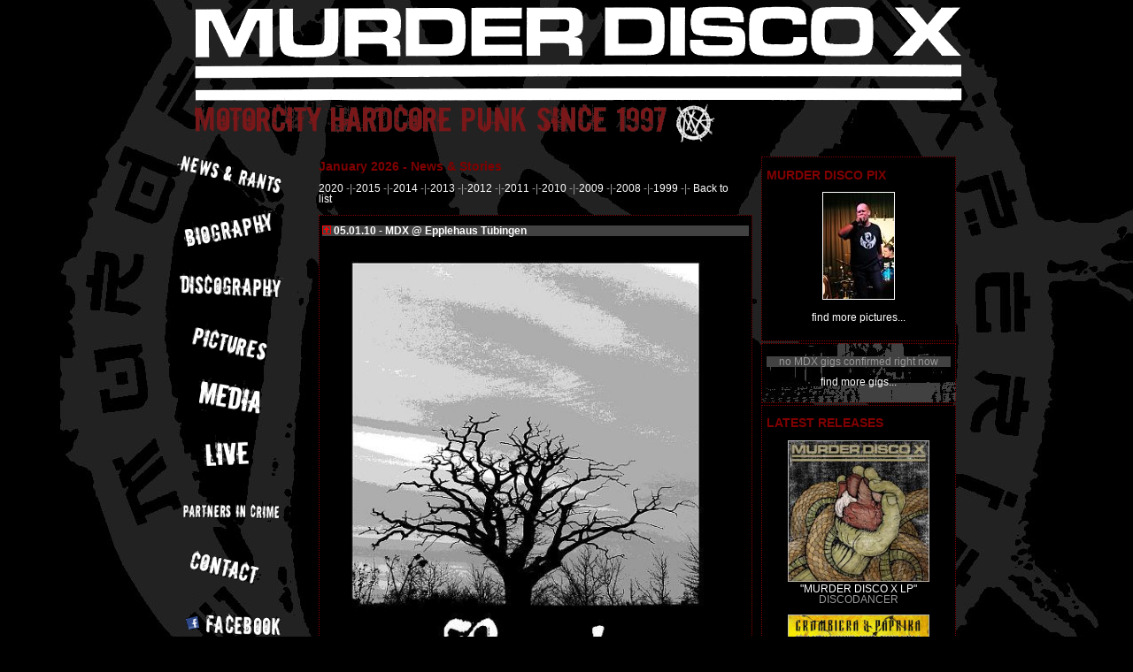

--- FILE ---
content_type: text/html; charset=UTF-8
request_url: http://diy-punk.org/news.php?blogDisplay=184
body_size: 5130
content:
<!DOCTYPE html PUBLIC "-//W3C//DTD XHTML 1.0 Strict//EN"
    "http://www.w3.org/TR/xhtml1/DTD/xhtml1-strict.dtd">
<!-- $Id: news.php 8 2018-10-10 22:31:42Z ralf $ -->
<html xmlns="http://www.w3.org/1999/xhtml" lang="de" xml:lang="de">
    <head>
        <meta http-equiv="Content-Type" content="text/html; charset=ISO-8859-1" />
        <title>MURDER DISCO X - Motorcity Hardcore-Punk since 1997</title>
        <link rel="stylesheet" type="text/css" href="mdx.css" />
        <link rel="icon" type="image/x-icon" href="./images/mde.ico" />
        <link rel="shortcut icon" type="image/x-icon" href="./images/mde.ico" />
        <script type="text/javascript" src="js/prototype.js"></script>
        <script type="text/javascript" src="js/scriptaculous.js?load=effects,builder"></script>
        <script type="text/javascript" src="js/lightbox.js"></script>         
    </head>
    <body>
<!-- Start Content -->
        <div id="mdx_content">
<!-- Start Header -->
<!-- $Id: mdx_header.template.php 8 2018-10-10 22:31:42Z ralf $ -->
            <div id="mdx_header">
                <a href="/" class="mdx_piclink"><img src="images/mdx_header.png" height="175" width="900" alt="MURDER DISCO X - Motorcity Hardcore-Punk since 1997" title="MURDER DISCO X - Motorcity Hardcore-Punk since 1997" /></a>
            </div>
<!-- End Header -->
<!-- Start Left Bar -->
<!-- $Id: mdx_sidebar_left.template.php 40 2023-01-24 09:48:41Z ralf $ -->
            <div id="mdx_sidebar_left">
                <p><a href="news.php"><img src="images/men_news.png" alt="NEWS &amp; RANTS - News Rants Opinions Gossip" title="NEWS &amp; RANTS - News Rants Opinions Gossip" height="50" width="120" /></a></p>
                <p><a href="biography.php"><img src="images/men_bio.png" alt="BIOGRAPHY - All you vever wanted to know about MDX..." title="BIOGRAPHY - All you vever wanted to know about MDX..." height="50" width="120" /></a></p>
                <p><a href="discography.php"><img src="images/men_discography.png" alt="DISCOGRAPHY - Discography" title="DISCOGRAPHY - Discography" height="50" width="120" /></a></p>
                <p><a href="pictures.php"><img src="images/men_pix.png" alt="PICTURES- we were so young" title="PICTURES- we were so young" height="50" width="120" /></a></p> 
                <p><a href="media.php"><img src="images/men_media.png" alt="MEDIA - Media Downloads - mp3, logos &amp; stuff" title="MEDIA - Media Downloads - mp3, logos &amp; stuff" height="50" width="120" /></a></p>
                <p><a href="gigs.php"><img src="images/men_live.png" alt="LIVE - Past and upcoming Gigs" title="LIVE - Past and upcoming Gigs" height="50" width="120" /></a></p>
                <p><a href="links.php"><img src="images/men_links.png" alt="PARTNERS IN CRIME - some links" title="PARTNERS IN CRIME - some links" height="50" width="120" /></a></p>
                <p><a href="contact.php"><img src="images/men_contact.png" alt="CONTACT - Contact / Imprint / Impressum / DSVGO - Datenschutzerkl&auml;rung" title="CONTACT - Contact / Imprint / Impressum / DSVGO - Datenschutzerkl&auml;rung" height="50" width="120" /></a></p>
                <p><a href="http://www.facebook.com/mdxofficial"><img src="images/men_fb.png" alt="FOR ALL YOU FACEBOOK JUNKIES OUT THERE..." title="FOR ALL YOU FACEBOOK JUNKIES OUT THERE..." height="50" width="120" /></a></p>
                <p><a href="http://murderdiscox.bandcamp.com/"><img src="images/men_bandcamp.png" alt="MURDER DISCO X @ Bandcamp" title="MURDER DISCO X @ Bandcamp" height="20" width="115" /></a></p>
            </div><!-- End Left Bar -->
<!-- Start Right Bar -->
<!-- $Id: mdx_sidebar_right.template.php 40 2023-01-24 09:48:41Z ralf $ -->
            <div id="mdx_sidebar_right">
                <div id="mdx_infobox_pix" class="mdx_infobox">
                    <h1>MURDER DISCO PIX</h1>
                    <p class="mdx_advertisement">
                        <a href="pictures.show.php?col=20120422&amp;num=141&amp;sbjump=1" title="PICTURES- we were so young" class="mdx_piclink_border"><img src="images/20120422/20120422_0141_t.jpg" width="80" height="120" title="PICTURES- we were so young" alt="PICTURES- we were so young" /></a>
                    </p>
                    <p class="mdx_advertisement">
                        <a href="pictures.php" title="PICTURES- we were so young">find more pictures...</a>
                    </p>
                </div>
                <div id="mdx_infobox_gigs" class="mdx_infobox_gigs"> 
                                        <h1></h1>
                     <p class="mdx_gig">
                        no MDX gigs confirmed right now                    </p>
                     <p class="mdx_advertisement">
                        <a href="gigs.php" title="LIVE - Past and upcoming Gigs">find more gigs...</a>
                     </p>
                </div>
                <div id="mdx_infobox_release" class="mdx_infobox">
                    <h1>LATEST RELEASES</h1>
                    <p class="mdx_advertisement">
                        <a href="discography.php#rl_019" title="&quot;MURDER DISCO X LP&quot;"><img src="images/mdx12.front.jpg" width="160" height="160" alt="&quot;MURDER DISCO X LP&quot;" title="&quot;MURDER DISCO X LP&quot;" /></a><br />
                        <a href="discography.php#rl_019" title="&quot;MURDER DISCO X LP&quot;">&quot;MURDER DISCO X LP&quot;</a><br />
                        DISCODANCER
                    </p>
                    <p class="mdx_advertisement">
                    <a href="discography.php#rl_018"  title="&quot;V/A -GROMBIERA &amp; PAPRIKA LP&quot;"><img src="images/grombiera.front.jpg" width="160" height="160" alt="&quot;V/A -GROMBIERA &amp; PAPRIKA LP&quot;" title="&quot;V/A -GROMBIERA &amp; PAPRIKA LP&quot;"/></a><br />
                    <a href="discography.php#rl_018"  title="&quot;V/A -GROMBIERA &amp; PAPRIKA LP&quot;">&quot;V/A -GROMBIERA &amp; PAPRIKA LP&quot;</a><br />
                        <span class="extlink"><a href="http://www.myspace.com/fuckingkillrecords" title="FUCKIN KILL RECORDS MySpace website">FUCKIN KILL RECORDS</a> <img src="images/ext_link.gif" width="10" height="10" alt="external Link" title="external Link" /></span>
                    </p>
                    <p class="mdx_advertisement">
                        <a href="discography.php" title="DISCOGRAPHY - Discography">find more releases...</a>
                    </p>
                </div>
            </div><!-- End Right Bar -->
<!-- Start Main Content -->
            <div id="mdx_maincontent">
                <h1>January 2026 - News &amp; Stories</h1>
                <!-- start dynamic part of the news, stickies first -->
                
<p><a href="#year2020" title="Articles from 2020">2020</a>
-|-<a href="#year2015" title="Articles from 2015">2015</a>
-|-<a href="#year2014" title="Articles from 2014">2014</a>
-|-<a href="#year2013" title="Articles from 2013">2013</a>
-|-<a href="#year2012" title="Articles from 2012">2012</a>
-|-<a href="#year2011" title="Articles from 2011">2011</a>
-|-<a href="#year2010" title="Articles from 2010">2010</a>
-|-<a href="#year2009" title="Articles from 2009">2009</a>
-|-<a href="#year2008" title="Articles from 2008">2008</a>
-|-<a href="#year1999" title="Articles from 1999">1999</a> -|- <a href="news.php#mdx_bloglist_184" title="Closes article and gets back to the list..."> Back to list</a>
</p>
<div id="mdx_blog_184" class="blogboxborder">
	<h2 class="mdx_blogheader"><a href="news.php"><img src="images/pageup.gif" width="10" height="10" alt="UP" title="UP" /></a> 05.01.10 - MDX @ Epplehaus T&uuml;bingen</h2>
	<p class="blogboxcontent">
		<img src="http://www.murderdisco.de/images/Flyer/Flyer_0011.jpg" width="440" height="933" alt="MDX 05.01.10 @ Epplehaus T&uuml;bingen" title="MDX 05.01.10 @ Epplehaus T&uuml;bingen"/> 

	</p>
	<p class="blogboxfooter">posted 08.11.09 14:15:21 by: Ralf MDX </p>
</div>

<h2 class="mdx_blogheader"><a name="year2020" /><a href="news.php" class="mdx_piclink"><img src="images/pageup.gif" width="10" height="10" alt="UP" title="UP" /></a> 2020</h2>
<ul>
<li><a name="mdx_bloglist_50009" />30.07.20 <a href="news.php?blogDisplay=50009" title="Read more about: &quot;MDX - News (well not really MDX News)&quot;">MDX - News (well not really MDX News)</a></li>
</ul>

<h2 class="mdx_blogheader"><a name="year2015" /><a href="news.php" class="mdx_piclink"><img src="images/pageup.gif" width="10" height="10" alt="UP" title="UP" /></a> 2015</h2>
<ul>
<li><a name="mdx_bloglist_50008" />30.05.15 <a href="news.php?blogDisplay=50008" title="Read more about: &quot;R.I.P. Oliver &quot;Kleister&quot; Schmid&quot;">R.I.P. Oliver &quot;Kleister&quot; Schmid</a></li>
</ul>

<h2 class="mdx_blogheader"><a name="year2014" /><a href="news.php" class="mdx_piclink"><img src="images/pageup.gif" width="10" height="10" alt="UP" title="UP" /></a> 2014</h2>
<ul>
<li><a name="mdx_bloglist_50007" />12.12.14 <a href="news.php?blogDisplay=50007" title="Read more about: &quot;MDX - one and only 2014 Show&quot;">MDX - one and only 2014 Show</a></li>
</ul>

<h2 class="mdx_blogheader"><a name="year2013" /><a href="news.php" class="mdx_piclink"><img src="images/pageup.gif" width="10" height="10" alt="UP" title="UP" /></a> 2013</h2>
<ul>
<li><a name="mdx_bloglist_50005" />03.09.13 <a href="news.php?blogDisplay=50005" title="Read more about: &quot;Sorry we are closed!&quot;">Sorry we are closed!</a></li>
<li><a name="mdx_bloglist_215" />31.07.13 <a href="news.php?blogDisplay=215" title="Read more about: &quot;MURDER DISCO X @ bandcamp&quot;">MURDER DISCO X @ bandcamp</a></li>
<li><a name="mdx_bloglist_221" />22.04.13 <a href="news.php?blogDisplay=221" title="Read more about: &quot;MDX  Revolution - Antifa Rockers Shirt pre-order only&quot;">MDX  Revolution - Antifa Rockers Shirt pre-order only</a></li>
<li><a name="mdx_bloglist_217" />15.02.13 <a href="news.php?blogDisplay=217" title="Read more about: &quot;08.03.13 - Stuttgart - BONE IDLES + MDX + DISCONCEPT&quot;">08.03.13 - Stuttgart - BONE IDLES + MDX + DISCONCEPT</a></li>
</ul>

<h2 class="mdx_blogheader"><a name="year2012" /><a href="news.php" class="mdx_piclink"><img src="images/pageup.gif" width="10" height="10" alt="UP" title="UP" /></a> 2012</h2>
<ul>
<li><a name="mdx_bloglist_213" />17.10.12 <a href="news.php?blogDisplay=213" title="Read more about: &quot;24.11.12. Rammst&ouml;sse &uuml;ber Balingen&quot;">24.11.12. Rammst&ouml;sse &uuml;ber Balingen</a></li>
<li><a name="mdx_bloglist_210" />21.09.12 <a href="news.php?blogDisplay=210" title="Read more about: &quot;Know your source!&quot;">Know your source!</a></li>
<li><a name="mdx_bloglist_209" />12.08.12 <a href="news.php?blogDisplay=209" title="Read more about: &quot;30.09. CROSS STITCHED  EYES + MURDER  DISCO X for FREE&quot;">30.09. CROSS STITCHED  EYES + MURDER  DISCO X for FREE</a></li>
<li><a name="mdx_bloglist_208" />21.07.12 <a href="news.php?blogDisplay=208" title="Read more about: &quot;19.07.12. MUNICIPAL WASTE + MURDER DISCO X + PISSDOLLS&quot;">19.07.12. MUNICIPAL WASTE + MURDER DISCO X + PISSDOLLS</a></li>
<li><a name="mdx_bloglist_207" />02.07.12 <a href="news.php?blogDisplay=207" title="Read more about: &quot;New s/t  12&quot; out July 19, 2012&quot;">New s/t  12&quot; out July 19, 2012</a></li>
<li><a name="mdx_bloglist_206" />07.05.12 <a href="news.php?blogDisplay=206" title="Read more about: &quot;Free Music Download!&quot;">Free Music Download!</a></li>
<li><a name="mdx_bloglist_205" />12.03.12 <a href="news.php?blogDisplay=205" title="Read more about: &quot;07.04.12 Supporting Antifascists from Serbia / Benefit-Show&quot;">07.04.12 Supporting Antifascists from Serbia / Benefit-Show</a></li>
<li><a name="mdx_bloglist_203" />29.01.12 <a href="news.php?blogDisplay=203" title="Read more about: &quot;R.I.P. Daniel Blage&quot;">R.I.P. Daniel Blage</a></li>
</ul>

<h2 class="mdx_blogheader"><a name="year2011" /><a href="news.php" class="mdx_piclink"><img src="images/pageup.gif" width="10" height="10" alt="UP" title="UP" /></a> 2011</h2>
<ul>
<li><a name="mdx_bloglist_202" />29.12.11 <a href="news.php?blogDisplay=202" title="Read more about: &quot;MDX @ Monte Paradiiso Festival 2012&quot;">MDX @ Monte Paradiiso Festival 2012</a></li>
<li><a name="mdx_bloglist_201" />25.12.11 <a href="news.php?blogDisplay=201" title="Read more about: &quot;New LP out in march 2012&quot;">New LP out in march 2012</a></li>
<li><a name="mdx_bloglist_198" />07.10.11 <a href="news.php?blogDisplay=198" title="Read more about: &quot;Bea is Back! In search of label for new Record!&quot;">Bea is Back! In search of label for new Record!</a></li>
<li><a name="mdx_bloglist_197" />22.07.11 <a href="news.php?blogDisplay=197" title="Read more about: &quot;We are Anonymous&quot;">We are Anonymous</a></li>
<li><a name="mdx_bloglist_196" />30.03.11 <a href="news.php?blogDisplay=196" title="Read more about: &quot;30.04.11 MURDER DISCO X + TRAGEDY + BURIAL + CIVIL VICTIM&quot;">30.04.11 MURDER DISCO X + TRAGEDY + BURIAL + CIVIL VICTIM</a></li>
</ul>

<h2 class="mdx_blogheader"><a name="year2010" /><a href="news.php" class="mdx_piclink"><img src="images/pageup.gif" width="10" height="10" alt="UP" title="UP" /></a> 2010</h2>
<ul>
<li><a name="mdx_bloglist_192" />17.11.10 <a href="news.php?blogDisplay=192" title="Read more about: &quot;Recording for a new 12&quot;&quot;">Recording for a new 12&quot;</a></li>
<li><a name="mdx_bloglist_191" />22.10.10 <a href="news.php?blogDisplay=191" title="Read more about: &quot;10.12.12 MDX @ Komma Esslingen&quot;">10.12.12 MDX @ Komma Esslingen</a></li>
<li><a name="mdx_bloglist_190" />02.09.10 <a href="news.php?blogDisplay=190" title="Read more about: &quot;MDX @ Wagons Nordbahnhof&quot;">MDX @ Wagons Nordbahnhof</a></li>
<li><a name="mdx_bloglist_188" />22.07.10 <a href="news.php?blogDisplay=188" title="Read more about: &quot;28.09.10 MDX @ Ausschank Ost&quot;">28.09.10 MDX @ Ausschank Ost</a></li>
<li><a name="mdx_bloglist_187" />18.05.10 <a href="news.php?blogDisplay=187" title="Read more about: &quot;22.05.10 MDX in N&uuml;rnberg&quot;">22.05.10 MDX in N&uuml;rnberg</a></li>
<li><a name="mdx_bloglist_186" />19.04.10 <a href="news.php?blogDisplay=186" title="Read more about: &quot;14.05.2010 - MDX in Villingen-Schwenningen&quot;">14.05.2010 - MDX in Villingen-Schwenningen</a></li>
<li><a name="mdx_bloglist_185" />05.04.10 <a href="news.php?blogDisplay=185" title="Read more about: &quot;MDX Interview in TRUST magazine&quot;">MDX Interview in TRUST magazine</a></li>
</ul>

<h2 class="mdx_blogheader"><a name="year2009" /><a href="news.php" class="mdx_piclink"><img src="images/pageup.gif" width="10" height="10" alt="UP" title="UP" /></a> 2009</h2>
<ul>
<li><a name="mdx_bloglist_184" />08.11.09 05.01.10 - MDX @ Epplehaus T&uuml;bingen<br />&nbsp;&nbsp;&nbsp;&nbsp;&nbsp;&nbsp;&nbsp;&nbsp;&nbsp;&nbsp;<a href="news.php?blogDisplay=184" class="mdx_piclink"><img src="images/pageup.gif" width="10" height="10" alt="UP" title="UP" /></a> <a href="news.php?blogDisplay=184" title="Article is on Display">Article is on Display</a></li>
<li><a name="mdx_bloglist_183" />19.10.09 <a href="news.php?blogDisplay=183" title="Read more about: &quot;MIR Stuttgart e.V.  - Musikszene in Not&quot;">MIR Stuttgart e.V.  - Musikszene in Not</a></li>
<li><a name="mdx_bloglist_181" />29.09.09 <a href="news.php?blogDisplay=181" title="Read more about: &quot;Festival October 3.&quot;">Festival October 3.</a></li>
<li><a name="mdx_bloglist_180" />05.09.09 <a href="news.php?blogDisplay=180" title="Read more about: &quot;Festival September 25.&quot;">Festival September 25.</a></li>
<li><a name="mdx_bloglist_179" />04.08.09 <a href="news.php?blogDisplay=179" title="Read more about: &quot;Back from Pula&quot;">Back from Pula</a></li>
<li><a name="mdx_bloglist_178" />22.07.09 <a href="news.php?blogDisplay=178" title="Read more about: &quot;New Shirts available!&quot;">New Shirts available!</a></li>
<li><a name="mdx_bloglist_177" />16.07.09 <a href="news.php?blogDisplay=177" title="Read more about: &quot;Grombiere &amp; Paprika Split 12 &quot; OUT NOW!&quot;">Grombiere &amp; Paprika Split 12 &quot; OUT NOW!</a></li>
<li><a name="mdx_bloglist_176" />19.06.09 <a href="news.php?blogDisplay=176" title="Read more about: &quot;Grombiera &amp; Paprika LP out July 18.&quot;">Grombiera &amp; Paprika LP out July 18.</a></li>
<li><a name="mdx_bloglist_175" />29.05.09 <a href="news.php?blogDisplay=175" title="Read more about: &quot;Some flyer for the next shows...&quot;">Some flyer for the next shows...</a></li>
<li><a name="mdx_bloglist_174" />21.05.09 <a href="news.php?blogDisplay=174" title="Read more about: &quot;A message from the Management&quot;">A message from the Management</a></li>
<li><a name="mdx_bloglist_173" />24.03.09 <a href="news.php?blogDisplay=173" title="Read more about: &quot;NAKOT joins 4-way split!&quot;">NAKOT joins 4-way split!</a></li>
<li><a name="mdx_bloglist_172" />14.03.09 <a href="news.php?blogDisplay=172" title="Read more about: &quot;New record - Gig with TRAGEDY&quot;">New record - Gig with TRAGEDY</a></li>
<li><a name="mdx_bloglist_171" />04.03.09 <a href="news.php?blogDisplay=171" title="Read more about: &quot;New drummer... Again!&quot;">New drummer... Again!</a></li>
<li><a name="mdx_bloglist_170" />06.02.09 <a href="news.php?blogDisplay=170" title="Read more about: &quot;MURDER DISCO X have to cancel the gig on Friday, February 13.&quot;">MURDER DISCO X have to cancel the gig on Friday, February 13.</a></li>
<li><a name="mdx_bloglist_169" />27.01.09 <a href="news.php?blogDisplay=169" title="Read more about: &quot;Februaray 13. 2009: First gig with new lineup!&quot;">Februaray 13. 2009: First gig with new lineup!</a></li>
</ul>

<h2 class="mdx_blogheader"><a name="year2008" /><a href="news.php" class="mdx_piclink"><img src="images/pageup.gif" width="10" height="10" alt="UP" title="UP" /></a> 2008</h2>
<ul>
<li><a name="mdx_bloglist_168" />03.12.08 <a href="news.php?blogDisplay=168" title="Read more about: &quot;MDX on MONTE PARADISO FESTIVAL 2009&quot;">MDX on MONTE PARADISO FESTIVAL 2009</a></li>
<li><a name="mdx_bloglist_167" />26.11.08 <a href="news.php?blogDisplay=167" title="Read more about: &quot;New MURDER DISCO X lineup!&quot;">New MURDER DISCO X lineup!</a></li>
<li><a name="mdx_bloglist_166" />19.11.08 <a href="news.php?blogDisplay=166" title="Read more about: &quot;MURDER DISCO X gigs in 2009&quot;">MURDER DISCO X gigs in 2009</a></li>
<li><a name="mdx_bloglist_165" />22.09.08 <a href="news.php?blogDisplay=165" title="Read more about: &quot;RIP Mike!&quot;">RIP Mike!</a></li>
<li><a name="mdx_bloglist_164" />22.07.08 <a href="news.php?blogDisplay=164" title="Read more about: &quot;Buy MDX mp3 online from www.cahdownloads.com.&quot;">Buy MDX mp3 online from www.cahdownloads.com.</a></li>
<li><a name="mdx_bloglist_161" />26.03.08 <a href="news.php?blogDisplay=161" title="Read more about: &quot;Keine 2. Startbahn! GROSS-DEMONSTRATION AM 12. April&quot;">Keine 2. Startbahn! GROSS-DEMONSTRATION AM 12. April</a></li>
<li><a name="mdx_bloglist_160" />25.03.08 <a href="news.php?blogDisplay=160" title="Read more about: &quot;Game's Over - Boycott the 2008 Olympics!&quot;">Game's Over - Boycott the 2008 Olympics!</a></li>
<li><a name="mdx_bloglist_159" />17.03.08 <a href="news.php?blogDisplay=159" title="Read more about: &quot;&quot;Punk&quot; Gig at former ObW9 flopped totally&quot;">&quot;Punk&quot; Gig at former ObW9 flopped totally</a></li>
<li><a name="mdx_bloglist_157" />11.03.08 <a href="news.php?blogDisplay=157" title="Read more about: &quot;Is there Life beside MySpace?&quot;">Is there Life beside MySpace?</a></li>
<li><a name="mdx_bloglist_155" />10.03.08 <a href="news.php?blogDisplay=155" title="Read more about: &quot;Schutzgemeinschaft Filder - Aktionskreissitzung am 13.3.08&quot;">Schutzgemeinschaft Filder - Aktionskreissitzung am 13.3.08</a></li>
<li><a name="mdx_bloglist_149" />09.03.08 <a href="news.php?blogDisplay=149" title="Read more about: &quot;Video: Pro Life&quot;">Video: Pro Life</a></li>
<li><a name="mdx_bloglist_13" />08.03.08 <a href="news.php?blogDisplay=13" title="Read more about: &quot;What if you are bored when band members are on tour with other bands all the time...&quot;">What if you are bored when band members are on tour with other bands all the time...</a></li>
<li><a name="mdx_bloglist_11" />08.03.08 <a href="news.php?blogDisplay=11" title="Read more about: &quot;MySpace&quot;">MySpace</a></li>
<li><a name="mdx_bloglist_148" />06.03.08 <a href="news.php?blogDisplay=148" title="Read more about: &quot;MDX interview and track on PROFANE EXISTENCE #56 compilation CD&quot;">MDX interview and track on PROFANE EXISTENCE #56 compilation CD</a></li>
<li><a name="mdx_bloglist_12" />06.03.08 <a href="news.php?blogDisplay=12" title="Read more about: &quot;What happened to...&quot;">What happened to...</a></li>
<li><a name="mdx_bloglist_9" />06.03.08 <a href="news.php?blogDisplay=9" title="Read more about: &quot;What about new gigs?&quot;">What about new gigs?</a></li>
<li><a name="mdx_bloglist_10" />16.02.08 <a href="news.php?blogDisplay=10" title="Read more about: &quot;Discography CD out now&quot;">Discography CD out now</a></li>
</ul>

<h2 class="mdx_blogheader"><a name="year1999" /><a href="news.php" class="mdx_piclink"><img src="images/pageup.gif" width="10" height="10" alt="UP" title="UP" /></a> 1999</h2>
<ul>
<li><a name="mdx_bloglist_39" />01.09.99 <a href="news.php?blogDisplay=39" title="Read more about: &quot;Monte Paradiso Festival 1999&quot;">Monte Paradiso Festival 1999</a></li>
</ul>
                <!-- end dynamic part of the news -->
            </div>
<!-- End Main Content -->
<!-- Start Footer -->
<!-- $Id: mdx_footer.template.php 8 2018-10-10 22:31:42Z ralf $ -->
            <div id="mdx_footer">
                <a href="http://validator.w3.org/check?uri=referer">XHTML 1.0 Strict</a> | <a href="http://jigsaw.w3.org/css-validator/?uri=referer">Valid CSS</a> | &copy; 1997-2026, MURDER DISCO X
            </div>
<!-- End Footer -->
        </div>
<!-- End Content -->
    </body>
</html>

--- FILE ---
content_type: text/javascript
request_url: http://diy-punk.org/js/prototype.js
body_size: 130352
content:
/*  Prototype JavaScript framework, version 1.6.0.2
 *  (c) 2005-2008 Sam Stephenson
 *
 *  Prototype is freely distributable under the terms of an MIT-style license.
 *  For details, see the Prototype web site: http://www.prototypejs.org/
 *
 *--------------------------------------------------------------------------*/

var Prototype = {
  Version: '1.6.0.2',

  Browser: {
    IE:     !!(window.attachEvent && !window.opera),
    Opera:  !!window.opera,
    WebKit: navigator.userAgent.indexOf('AppleWebKit/') > -1,
    Gecko:  navigator.userAgent.indexOf('Gecko') > -1 && navigator.userAgent.indexOf('KHTML') == -1,
    MobileSafari: !!navigator.userAgent.match(/Apple.*Mobile.*Safari/)
  },

  BrowserFeatures: {
    XPath: !!document.evaluate,
    ElementExtensions: !!window.HTMLElement,
    SpecificElementExtensions:
      document.createElement('div').__proto__ &&
      document.createElement('div').__proto__ !==
        document.createElement('form').__proto__
  },

  ScriptFragment: '<script[^>]*>([\\S\\s]*?)<\/script>',
  JSONFilter: /^\/\*-secure-([\s\S]*)\*\/\s*$/,

  emptyFunction: function() { },
  K: function(x) { return x }
};

if (Prototype.Browser.MobileSafari)
  Prototype.BrowserFeatures.SpecificElementExtensions = false;


/* Based on Alex Arnell's inheritance implementation. */
var Class = {
  create: function() {
    var parent = null, properties = $A(arguments);
    if (Object.isFunction(properties[0]))
      parent = properties.shift();

    function klass() {
      this.initialize.apply(this, arguments);
    }

    Object.extend(klass, Class.Methods);
    klass.superclass = parent;
    klass.subclasses = [];

    if (parent) {
      var subclass = function() { };
      subclass.prototype = parent.prototype;
      klass.prototype = new subclass;
      parent.subclasses.push(klass);
    }

    for (var i = 0; i < properties.length; i++)
      klass.addMethods(properties[i]);

    if (!klass.prototype.initialize)
      klass.prototype.initialize = Prototype.emptyFunction;

    klass.prototype.constructor = klass;

    return klass;
  }
};

Class.Methods = {
  addMethods: function(source) {
    var ancestor   = this.superclass && this.superclass.prototype;
    var properties = Object.keys(source);

    if (!Object.keys({ toString: true }).length)
      properties.push("toString", "valueOf");

    for (var i = 0, length = properties.length; i < length; i++) {
      var property = properties[i], value = source[property];
      if (ancestor && Object.isFunction(value) &&
          value.argumentNames().first() == "$super") {
        var method = value, value = Object.extend((function(m) {
          return function() { return ancestor[m].apply(this, arguments) };
        })(property).wrap(method), {
          valueOf:  function() { return method },
          toString: function() { return method.toString() }
        });
      }
      this.prototype[property] = value;
    }

    return this;
  }
};

var Abstract = { };

Object.extend = function(destination, source) {
  for (var property in source)
    destination[property] = source[property];
  return destination;
};

Object.extend(Object, {
  inspect: function(object) {
    try {
      if (Object.isUndefined(object)) return 'undefined';
      if (object === null) return 'null';
      return object.inspect ? object.inspect() : String(object);
    } catch (e) {
      if (e instanceof RangeError) return '...';
      throw e;
    }
  },

  toJSON: function(object) {
    var type = typeof object;
    switch (type) {
      case 'undefined':
      case 'function':
      case 'unknown': return;
      case 'boolean': return object.toString();
    }

    if (object === null) return 'null';
    if (object.toJSON) return object.toJSON();
    if (Object.isElement(object)) return;

    var results = [];
    for (var property in object) {
      var value = Object.toJSON(object[property]);
      if (!Object.isUndefined(value))
        results.push(property.toJSON() + ': ' + value);
    }

    return '{' + results.join(', ') + '}';
  },

  toQueryString: function(object) {
    return $H(object).toQueryString();
  },

  toHTML: function(object) {
    return object && object.toHTML ? object.toHTML() : String.interpret(object);
  },

  keys: function(object) {
    var keys = [];
    for (var property in object)
      keys.push(property);
    return keys;
  },

  values: function(object) {
    var values = [];
    for (var property in object)
      values.push(object[property]);
    return values;
  },

  clone: function(object) {
    return Object.extend({ }, object);
  },

  isElement: function(object) {
    return object && object.nodeType == 1;
  },

  isArray: function(object) {
    return object != null && typeof object == "object" &&
      'splice' in object && 'join' in object;
  },

  isHash: function(object) {
    return object instanceof Hash;
  },

  isFunction: function(object) {
    return typeof object == "function";
  },

  isString: function(object) {
    return typeof object == "string";
  },

  isNumber: function(object) {
    return typeof object == "number";
  },

  isUndefined: function(object) {
    return typeof object == "undefined";
  }
});

Object.extend(Function.prototype, {
  argumentNames: function() {
    var names = this.toString().match(/^[\s\(]*function[^(]*\((.*?)\)/)[1].split(",").invoke("strip");
    return names.length == 1 && !names[0] ? [] : names;
  },

  bind: function() {
    if (arguments.length < 2 && Object.isUndefined(arguments[0])) return this;
    var __method = this, args = $A(arguments), object = args.shift();
    return function() {
      return __method.apply(object, args.concat($A(arguments)));
    }
  },

  bindAsEventListener: function() {
    var __method = this, args = $A(arguments), object = args.shift();
    return function(event) {
      return __method.apply(object, [event || window.event].concat(args));
    }
  },

  curry: function() {
    if (!arguments.length) return this;
    var __method = this, args = $A(arguments);
    return function() {
      return __method.apply(this, args.concat($A(arguments)));
    }
  },

  delay: function() {
    var __method = this, args = $A(arguments), timeout = args.shift() * 1000;
    return window.setTimeout(function() {
      return __method.apply(__method, args);
    }, timeout);
  },

  wrap: function(wrapper) {
    var __method = this;
    return function() {
      return wrapper.apply(this, [__method.bind(this)].concat($A(arguments)));
    }
  },

  methodize: function() {
    if (this._methodized) return this._methodized;
    var __method = this;
    return this._methodized = function() {
      return __method.apply(null, [this].concat($A(arguments)));
    };
  }
});

Function.prototype.defer = Function.prototype.delay.curry(0.01);

Date.prototype.toJSON = function() {
  return '"' + this.getUTCFullYear() + '-' +
    (this.getUTCMonth() + 1).toPaddedString(2) + '-' +
    this.getUTCDate().toPaddedString(2) + 'T' +
    this.getUTCHours().toPaddedString(2) + ':' +
    this.getUTCMinutes().toPaddedString(2) + ':' +
    this.getUTCSeconds().toPaddedString(2) + 'Z"';
};

var Try = {
  these: function() {
    var returnValue;

    for (var i = 0, length = arguments.length; i < length; i++) {
      var lambda = arguments[i];
      try {
        returnValue = lambda();
        break;
      } catch (e) { }
    }

    return returnValue;
  }
};

RegExp.prototype.match = RegExp.prototype.test;

RegExp.escape = function(str) {
  return String(str).replace(/([.*+?^=!:${}()|[\]\/\\])/g, '\\$1');
};

/*--------------------------------------------------------------------------*/

var PeriodicalExecuter = Class.create({
  initialize: function(callback, frequency) {
    this.callback = callback;
    this.frequency = frequency;
    this.currentlyExecuting = false;

    this.registerCallback();
  },

  registerCallback: function() {
    this.timer = setInterval(this.onTimerEvent.bind(this), this.frequency * 1000);
  },

  execute: function() {
    this.callback(this);
  },

  stop: function() {
    if (!this.timer) return;
    clearInterval(this.timer);
    this.timer = null;
  },

  onTimerEvent: function() {
    if (!this.currentlyExecuting) {
      try {
        this.currentlyExecuting = true;
        this.execute();
      } finally {
        this.currentlyExecuting = false;
      }
    }
  }
});
Object.extend(String, {
  interpret: function(value) {
    return value == null ? '' : String(value);
  },
  specialChar: {
    '\b': '\\b',
    '\t': '\\t',
    '\n': '\\n',
    '\f': '\\f',
    '\r': '\\r',
    '\\': '\\\\'
  }
});

Object.extend(String.prototype, {
  gsub: function(pattern, replacement) {
    var result = '', source = this, match;
    replacement = arguments.callee.prepareReplacement(replacement);

    while (source.length > 0) {
      if (match = source.match(pattern)) {
        result += source.slice(0, match.index);
        result += String.interpret(replacement(match));
        source  = source.slice(match.index + match[0].length);
      } else {
        result += source, source = '';
      }
    }
    return result;
  },

  sub: function(pattern, replacement, count) {
    replacement = this.gsub.prepareReplacement(replacement);
    count = Object.isUndefined(count) ? 1 : count;

    return this.gsub(pattern, function(match) {
      if (--count < 0) return match[0];
      return replacement(match);
    });
  },

  scan: function(pattern, iterator) {
    this.gsub(pattern, iterator);
    return String(this);
  },

  truncate: function(length, truncation) {
    length = length || 30;
    truncation = Object.isUndefined(truncation) ? '...' : truncation;
    return this.length > length ?
      this.slice(0, length - truncation.length) + truncation : String(this);
  },

  strip: function() {
    return this.replace(/^\s+/, '').replace(/\s+$/, '');
  },

  stripTags: function() {
    return this.replace(/<\/?[^>]+>/gi, '');
  },

  stripScripts: function() {
    return this.replace(new RegExp(Prototype.ScriptFragment, 'img'), '');
  },

  extractScripts: function() {
    var matchAll = new RegExp(Prototype.ScriptFragment, 'img');
    var matchOne = new RegExp(Prototype.ScriptFragment, 'im');
    return (this.match(matchAll) || []).map(function(scriptTag) {
      return (scriptTag.match(matchOne) || ['', ''])[1];
    });
  },

  evalScripts: function() {
    return this.extractScripts().map(function(script) { return eval(script) });
  },

  escapeHTML: function() {
    var self = arguments.callee;
    self.text.data = this;
    return self.div.innerHTML;
  },

  unescapeHTML: function() {
    var div = new Element('div');
    div.innerHTML = this.stripTags();
    return div.childNodes[0] ? (div.childNodes.length > 1 ?
      $A(div.childNodes).inject('', function(memo, node) { return memo+node.nodeValue }) :
      div.childNodes[0].nodeValue) : '';
  },

  toQueryParams: function(separator) {
    var match = this.strip().match(/([^?#]*)(#.*)?$/);
    if (!match) return { };

    return match[1].split(separator || '&').inject({ }, function(hash, pair) {
      if ((pair = pair.split('='))[0]) {
        var key = decodeURIComponent(pair.shift());
        var value = pair.length > 1 ? pair.join('=') : pair[0];
        if (value != undefined) value = decodeURIComponent(value);

        if (key in hash) {
          if (!Object.isArray(hash[key])) hash[key] = [hash[key]];
          hash[key].push(value);
        }
        else hash[key] = value;
      }
      return hash;
    });
  },

  toArray: function() {
    return this.split('');
  },

  succ: function() {
    return this.slice(0, this.length - 1) +
      String.fromCharCode(this.charCodeAt(this.length - 1) + 1);
  },

  times: function(count) {
    return count < 1 ? '' : new Array(count + 1).join(this);
  },

  camelize: function() {
    var parts = this.split('-'), len = parts.length;
    if (len == 1) return parts[0];

    var camelized = this.charAt(0) == '-'
      ? parts[0].charAt(0).toUpperCase() + parts[0].substring(1)
      : parts[0];

    for (var i = 1; i < len; i++)
      camelized += parts[i].charAt(0).toUpperCase() + parts[i].substring(1);

    return camelized;
  },

  capitalize: function() {
    return this.charAt(0).toUpperCase() + this.substring(1).toLowerCase();
  },

  underscore: function() {
    return this.gsub(/::/, '/').gsub(/([A-Z]+)([A-Z][a-z])/,'#{1}_#{2}').gsub(/([a-z\d])([A-Z])/,'#{1}_#{2}').gsub(/-/,'_').toLowerCase();
  },

  dasherize: function() {
    return this.gsub(/_/,'-');
  },

  inspect: function(useDoubleQuotes) {
    var escapedString = this.gsub(/[\x00-\x1f\\]/, function(match) {
      var character = String.specialChar[match[0]];
      return character ? character : '\\u00' + match[0].charCodeAt().toPaddedString(2, 16);
    });
    if (useDoubleQuotes) return '"' + escapedString.replace(/"/g, '\\"') + '"';
    return "'" + escapedString.replace(/'/g, '\\\'') + "'";
  },

  toJSON: function() {
    return this.inspect(true);
  },

  unfilterJSON: function(filter) {
    return this.sub(filter || Prototype.JSONFilter, '#{1}');
  },

  isJSON: function() {
    var str = this;
    if (str.blank()) return false;
    str = this.replace(/\\./g, '@').replace(/"[^"\\\n\r]*"/g, '');
    return (/^[,:{}\[\]0-9.\-+Eaeflnr-u \n\r\t]*$/).test(str);
  },

  evalJSON: function(sanitize) {
    var json = this.unfilterJSON();
    try {
      if (!sanitize || json.isJSON()) return eval('(' + json + ')');
    } catch (e) { }
    throw new SyntaxError('Badly formed JSON string: ' + this.inspect());
  },

  include: function(pattern) {
    return this.indexOf(pattern) > -1;
  },

  startsWith: function(pattern) {
    return this.indexOf(pattern) === 0;
  },

  endsWith: function(pattern) {
    var d = this.length - pattern.length;
    return d >= 0 && this.lastIndexOf(pattern) === d;
  },

  empty: function() {
    return this == '';
  },

  blank: function() {
    return /^\s*$/.test(this);
  },

  interpolate: function(object, pattern) {
    return new Template(this, pattern).evaluate(object);
  }
});

if (Prototype.Browser.WebKit || Prototype.Browser.IE) Object.extend(String.prototype, {
  escapeHTML: function() {
    return this.replace(/&/g,'&amp;').replace(/</g,'&lt;').replace(/>/g,'&gt;');
  },
  unescapeHTML: function() {
    return this.replace(/&amp;/g,'&').replace(/&lt;/g,'<').replace(/&gt;/g,'>');
  }
});

String.prototype.gsub.prepareReplacement = function(replacement) {
  if (Object.isFunction(replacement)) return replacement;
  var template = new Template(replacement);
  return function(match) { return template.evaluate(match) };
};

String.prototype.parseQuery = String.prototype.toQueryParams;

Object.extend(String.prototype.escapeHTML, {
  div:  document.createElement('div'),
  text: document.createTextNode('')
});

with (String.prototype.escapeHTML) div.appendChild(text);

var Template = Class.create({
  initialize: function(template, pattern) {
    this.template = template.toString();
    this.pattern = pattern || Template.Pattern;
  },

  evaluate: function(object) {
    if (Object.isFunction(object.toTemplateReplacements))
      object = object.toTemplateReplacements();

    return this.template.gsub(this.pattern, function(match) {
      if (object == null) return '';

      var before = match[1] || '';
      if (before == '\\') return match[2];

      var ctx = object, expr = match[3];
      var pattern = /^([^.[]+|\[((?:.*?[^\\])?)\])(\.|\[|$)/;
      match = pattern.exec(expr);
      if (match == null) return before;

      while (match != null) {
        var comp = match[1].startsWith('[') ? match[2].gsub('\\\\]', ']') : match[1];
        ctx = ctx[comp];
        if (null == ctx || '' == match[3]) break;
        expr = expr.substring('[' == match[3] ? match[1].length : match[0].length);
        match = pattern.exec(expr);
      }

      return before + String.interpret(ctx);
    });
  }
});
Template.Pattern = /(^|.|\r|\n)(#\{(.*?)\})/;

var $break = { };

var Enumerable = {
  each: function(iterator, context) {
    var index = 0;
    iterator = iterator.bind(context);
    try {
      this._each(function(value) {
        iterator(value, index++);
      });
    } catch (e) {
      if (e != $break) throw e;
    }
    return this;
  },

  eachSlice: function(number, iterator, context) {
    iterator = iterator ? iterator.bind(context) : Prototype.K;
    var index = -number, slices = [], array = this.toArray();
    while ((index += number) < array.length)
      slices.push(array.slice(index, index+number));
    return slices.collect(iterator, context);
  },

  all: function(iterator, context) {
    iterator = iterator ? iterator.bind(context) : Prototype.K;
    var result = true;
    this.each(function(value, index) {
      result = result && !!iterator(value, index);
      if (!result) throw $break;
    });
    return result;
  },

  any: function(iterator, context) {
    iterator = iterator ? iterator.bind(context) : Prototype.K;
    var result = false;
    this.each(function(value, index) {
      if (result = !!iterator(value, index))
        throw $break;
    });
    return result;
  },

  collect: function(iterator, context) {
    iterator = iterator ? iterator.bind(context) : Prototype.K;
    var results = [];
    this.each(function(value, index) {
      results.push(iterator(value, index));
    });
    return results;
  },

  detect: function(iterator, context) {
    iterator = iterator.bind(context);
    var result;
    this.each(function(value, index) {
      if (iterator(value, index)) {
        result = value;
        throw $break;
      }
    });
    return result;
  },

  findAll: function(iterator, context) {
    iterator = iterator.bind(context);
    var results = [];
    this.each(function(value, index) {
      if (iterator(value, index))
        results.push(value);
    });
    return results;
  },

  grep: function(filter, iterator, context) {
    iterator = iterator ? iterator.bind(context) : Prototype.K;
    var results = [];

    if (Object.isString(filter))
      filter = new RegExp(filter);

    this.each(function(value, index) {
      if (filter.match(value))
        results.push(iterator(value, index));
    });
    return results;
  },

  include: function(object) {
    if (Object.isFunction(this.indexOf))
      if (this.indexOf(object) != -1) return true;

    var found = false;
    this.each(function(value) {
      if (value == object) {
        found = true;
        throw $break;
      }
    });
    return found;
  },

  inGroupsOf: function(number, fillWith) {
    fillWith = Object.isUndefined(fillWith) ? null : fillWith;
    return this.eachSlice(number, function(slice) {
      while(slice.length < number) slice.push(fillWith);
      return slice;
    });
  },

  inject: function(memo, iterator, context) {
    iterator = iterator.bind(context);
    this.each(function(value, index) {
      memo = iterator(memo, value, index);
    });
    return memo;
  },

  invoke: function(method) {
    var args = $A(arguments).slice(1);
    return this.map(function(value) {
      return value[method].apply(value, args);
    });
  },

  max: function(iterator, context) {
    iterator = iterator ? iterator.bind(context) : Prototype.K;
    var result;
    this.each(function(value, index) {
      value = iterator(value, index);
      if (result == null || value >= result)
        result = value;
    });
    return result;
  },

  min: function(iterator, context) {
    iterator = iterator ? iterator.bind(context) : Prototype.K;
    var result;
    this.each(function(value, index) {
      value = iterator(value, index);
      if (result == null || value < result)
        result = value;
    });
    return result;
  },

  partition: function(iterator, context) {
    iterator = iterator ? iterator.bind(context) : Prototype.K;
    var trues = [], falses = [];
    this.each(function(value, index) {
      (iterator(value, index) ?
        trues : falses).push(value);
    });
    return [trues, falses];
  },

  pluck: function(property) {
    var results = [];
    this.each(function(value) {
      results.push(value[property]);
    });
    return results;
  },

  reject: function(iterator, context) {
    iterator = iterator.bind(context);
    var results = [];
    this.each(function(value, index) {
      if (!iterator(value, index))
        results.push(value);
    });
    return results;
  },

  sortBy: function(iterator, context) {
    iterator = iterator.bind(context);
    return this.map(function(value, index) {
      return {value: value, criteria: iterator(value, index)};
    }).sort(function(left, right) {
      var a = left.criteria, b = right.criteria;
      return a < b ? -1 : a > b ? 1 : 0;
    }).pluck('value');
  },

  toArray: function() {
    return this.map();
  },

  zip: function() {
    var iterator = Prototype.K, args = $A(arguments);
    if (Object.isFunction(args.last()))
      iterator = args.pop();

    var collections = [this].concat(args).map($A);
    return this.map(function(value, index) {
      return iterator(collections.pluck(index));
    });
  },

  size: function() {
    return this.toArray().length;
  },

  inspect: function() {
    return '#<Enumerable:' + this.toArray().inspect() + '>';
  }
};

Object.extend(Enumerable, {
  map:     Enumerable.collect,
  find:    Enumerable.detect,
  select:  Enumerable.findAll,
  filter:  Enumerable.findAll,
  member:  Enumerable.include,
  entries: Enumerable.toArray,
  every:   Enumerable.all,
  some:    Enumerable.any
});
function $A(iterable) {
  if (!iterable) return [];
  if (iterable.toArray) return iterable.toArray();
  var length = iterable.length || 0, results = new Array(length);
  while (length--) results[length] = iterable[length];
  return results;
}

if (Prototype.Browser.WebKit) {
  $A = function(iterable) {
    if (!iterable) return [];
    if (!(Object.isFunction(iterable) && iterable == '[object NodeList]') &&
        iterable.toArray) return iterable.toArray();
    var length = iterable.length || 0, results = new Array(length);
    while (length--) results[length] = iterable[length];
    return results;
  };
}

Array.from = $A;

Object.extend(Array.prototype, Enumerable);

if (!Array.prototype._reverse) Array.prototype._reverse = Array.prototype.reverse;

Object.extend(Array.prototype, {
  _each: function(iterator) {
    for (var i = 0, length = this.length; i < length; i++)
      iterator(this[i]);
  },

  clear: function() {
    this.length = 0;
    return this;
  },

  first: function() {
    return this[0];
  },

  last: function() {
    return this[this.length - 1];
  },

  compact: function() {
    return this.select(function(value) {
      return value != null;
    });
  },

  flatten: function() {
    return this.inject([], function(array, value) {
      return array.concat(Object.isArray(value) ?
        value.flatten() : [value]);
    });
  },

  without: function() {
    var values = $A(arguments);
    return this.select(function(value) {
      return !values.include(value);
    });
  },

  reverse: function(inline) {
    return (inline !== false ? this : this.toArray())._reverse();
  },

  reduce: function() {
    return this.length > 1 ? this : this[0];
  },

  uniq: function(sorted) {
    return this.inject([], function(array, value, index) {
      if (0 == index || (sorted ? array.last() != value : !array.include(value)))
        array.push(value);
      return array;
    });
  },

  intersect: function(array) {
    return this.uniq().findAll(function(item) {
      return array.detect(function(value) { return item === value });
    });
  },

  clone: function() {
    return [].concat(this);
  },

  size: function() {
    return this.length;
  },

  inspect: function() {
    return '[' + this.map(Object.inspect).join(', ') + ']';
  },

  toJSON: function() {
    var results = [];
    this.each(function(object) {
      var value = Object.toJSON(object);
      if (!Object.isUndefined(value)) results.push(value);
    });
    return '[' + results.join(', ') + ']';
  }
});

// use native browser JS 1.6 implementation if available
if (Object.isFunction(Array.prototype.forEach))
  Array.prototype._each = Array.prototype.forEach;

if (!Array.prototype.indexOf) Array.prototype.indexOf = function(item, i) {
  i || (i = 0);
  var length = this.length;
  if (i < 0) i = length + i;
  for (; i < length; i++)
    if (this[i] === item) return i;
  return -1;
};

if (!Array.prototype.lastIndexOf) Array.prototype.lastIndexOf = function(item, i) {
  i = isNaN(i) ? this.length : (i < 0 ? this.length + i : i) + 1;
  var n = this.slice(0, i).reverse().indexOf(item);
  return (n < 0) ? n : i - n - 1;
};

Array.prototype.toArray = Array.prototype.clone;

function $w(string) {
  if (!Object.isString(string)) return [];
  string = string.strip();
  return string ? string.split(/\s+/) : [];
}

if (Prototype.Browser.Opera){
  Array.prototype.concat = function() {
    var array = [];
    for (var i = 0, length = this.length; i < length; i++) array.push(this[i]);
    for (var i = 0, length = arguments.length; i < length; i++) {
      if (Object.isArray(arguments[i])) {
        for (var j = 0, arrayLength = arguments[i].length; j < arrayLength; j++)
          array.push(arguments[i][j]);
      } else {
        array.push(arguments[i]);
      }
    }
    return array;
  };
}
Object.extend(Number.prototype, {
  toColorPart: function() {
    return this.toPaddedString(2, 16);
  },

  succ: function() {
    return this + 1;
  },

  times: function(iterator) {
    $R(0, this, true).each(iterator);
    return this;
  },

  toPaddedString: function(length, radix) {
    var string = this.toString(radix || 10);
    return '0'.times(length - string.length) + string;
  },

  toJSON: function() {
    return isFinite(this) ? this.toString() : 'null';
  }
});

$w('abs round ceil floor').each(function(method){
  Number.prototype[method] = Math[method].methodize();
});
function $H(object) {
  return new Hash(object);
};

var Hash = Class.create(Enumerable, (function() {

  function toQueryPair(key, value) {
    if (Object.isUndefined(value)) return key;
    return key + '=' + encodeURIComponent(String.interpret(value));
  }

  return {
    initialize: function(object) {
      this._object = Object.isHash(object) ? object.toObject() : Object.clone(object);
    },

    _each: function(iterator) {
      for (var key in this._object) {
        var value = this._object[key], pair = [key, value];
        pair.key = key;
        pair.value = value;
        iterator(pair);
      }
    },

    set: function(key, value) {
      return this._object[key] = value;
    },

    get: function(key) {
      return this._object[key];
    },

    unset: function(key) {
      var value = this._object[key];
      delete this._object[key];
      return value;
    },

    toObject: function() {
      return Object.clone(this._object);
    },

    keys: function() {
      return this.pluck('key');
    },

    values: function() {
      return this.pluck('value');
    },

    index: function(value) {
      var match = this.detect(function(pair) {
        return pair.value === value;
      });
      return match && match.key;
    },

    merge: function(object) {
      return this.clone().update(object);
    },

    update: function(object) {
      return new Hash(object).inject(this, function(result, pair) {
        result.set(pair.key, pair.value);
        return result;
      });
    },

    toQueryString: function() {
      return this.map(function(pair) {
        var key = encodeURIComponent(pair.key), values = pair.value;

        if (values && typeof values == 'object') {
          if (Object.isArray(values))
            return values.map(toQueryPair.curry(key)).join('&');
        }
        return toQueryPair(key, values);
      }).join('&');
    },

    inspect: function() {
      return '#<Hash:{' + this.map(function(pair) {
        return pair.map(Object.inspect).join(': ');
      }).join(', ') + '}>';
    },

    toJSON: function() {
      return Object.toJSON(this.toObject());
    },

    clone: function() {
      return new Hash(this);
    }
  }
})());

Hash.prototype.toTemplateReplacements = Hash.prototype.toObject;
Hash.from = $H;
var ObjectRange = Class.create(Enumerable, {
  initialize: function(start, end, exclusive) {
    this.start = start;
    this.end = end;
    this.exclusive = exclusive;
  },

  _each: function(iterator) {
    var value = this.start;
    while (this.include(value)) {
      iterator(value);
      value = value.succ();
    }
  },

  include: function(value) {
    if (value < this.start)
      return false;
    if (this.exclusive)
      return value < this.end;
    return value <= this.end;
  }
});

var $R = function(start, end, exclusive) {
  return new ObjectRange(start, end, exclusive);
};

var Ajax = {
  getTransport: function() {
    return Try.these(
      function() {return new XMLHttpRequest()},
      function() {return new ActiveXObject('Msxml2.XMLHTTP')},
      function() {return new ActiveXObject('Microsoft.XMLHTTP')}
    ) || false;
  },

  activeRequestCount: 0
};

Ajax.Responders = {
  responders: [],

  _each: function(iterator) {
    this.responders._each(iterator);
  },

  register: function(responder) {
    if (!this.include(responder))
      this.responders.push(responder);
  },

  unregister: function(responder) {
    this.responders = this.responders.without(responder);
  },

  dispatch: function(callback, request, transport, json) {
    this.each(function(responder) {
      if (Object.isFunction(responder[callback])) {
        try {
          responder[callback].apply(responder, [request, transport, json]);
        } catch (e) { }
      }
    });
  }
};

Object.extend(Ajax.Responders, Enumerable);

Ajax.Responders.register({
  onCreate:   function() { Ajax.activeRequestCount++ },
  onComplete: function() { Ajax.activeRequestCount-- }
});

Ajax.Base = Class.create({
  initialize: function(options) {
    this.options = {
      method:       'post',
      asynchronous: true,
      contentType:  'application/x-www-form-urlencoded',
      encoding:     'UTF-8',
      parameters:   '',
      evalJSON:     true,
      evalJS:       true
    };
    Object.extend(this.options, options || { });

    this.options.method = this.options.method.toLowerCase();

    if (Object.isString(this.options.parameters))
      this.options.parameters = this.options.parameters.toQueryParams();
    else if (Object.isHash(this.options.parameters))
      this.options.parameters = this.options.parameters.toObject();
  }
});

Ajax.Request = Class.create(Ajax.Base, {
  _complete: false,

  initialize: function($super, url, options) {
    $super(options);
    this.transport = Ajax.getTransport();
    this.request(url);
  },

  request: function(url) {
    this.url = url;
    this.method = this.options.method;
    var params = Object.clone(this.options.parameters);

    if (!['get', 'post'].include(this.method)) {
      // simulate other verbs over post
      params['_method'] = this.method;
      this.method = 'post';
    }

    this.parameters = params;

    if (params = Object.toQueryString(params)) {
      // when GET, append parameters to URL
      if (this.method == 'get')
        this.url += (this.url.include('?') ? '&' : '?') + params;
      else if (/Konqueror|Safari|KHTML/.test(navigator.userAgent))
        params += '&_=';
    }

    try {
      var response = new Ajax.Response(this);
      if (this.options.onCreate) this.options.onCreate(response);
      Ajax.Responders.dispatch('onCreate', this, response);

      this.transport.open(this.method.toUpperCase(), this.url,
        this.options.asynchronous);

      if (this.options.asynchronous) this.respondToReadyState.bind(this).defer(1);

      this.transport.onreadystatechange = this.onStateChange.bind(this);
      this.setRequestHeaders();

      this.body = this.method == 'post' ? (this.options.postBody || params) : null;
      this.transport.send(this.body);

      /* Force Firefox to handle ready state 4 for synchronous requests */
      if (!this.options.asynchronous && this.transport.overrideMimeType)
        this.onStateChange();

    }
    catch (e) {
      this.dispatchException(e);
    }
  },

  onStateChange: function() {
    var readyState = this.transport.readyState;
    if (readyState > 1 && !((readyState == 4) && this._complete))
      this.respondToReadyState(this.transport.readyState);
  },

  setRequestHeaders: function() {
    var headers = {
      'X-Requested-With': 'XMLHttpRequest',
      'X-Prototype-Version': Prototype.Version,
      'Accept': 'text/javascript, text/html, application/xml, text/xml, */*'
    };

    if (this.method == 'post') {
      headers['Content-type'] = this.options.contentType +
        (this.options.encoding ? '; charset=' + this.options.encoding : '');

      /* Force "Connection: close" for older Mozilla browsers to work
       * around a bug where XMLHttpRequest sends an incorrect
       * Content-length header. See Mozilla Bugzilla #246651.
       */
      if (this.transport.overrideMimeType &&
          (navigator.userAgent.match(/Gecko\/(\d{4})/) || [0,2005])[1] < 2005)
            headers['Connection'] = 'close';
    }

    // user-defined headers
    if (typeof this.options.requestHeaders == 'object') {
      var extras = this.options.requestHeaders;

      if (Object.isFunction(extras.push))
        for (var i = 0, length = extras.length; i < length; i += 2)
          headers[extras[i]] = extras[i+1];
      else
        $H(extras).each(function(pair) { headers[pair.key] = pair.value });
    }

    for (var name in headers)
      this.transport.setRequestHeader(name, headers[name]);
  },

  success: function() {
    var status = this.getStatus();
    return !status || (status >= 200 && status < 300);
  },

  getStatus: function() {
    try {
      return this.transport.status || 0;
    } catch (e) { return 0 }
  },

  respondToReadyState: function(readyState) {
    var state = Ajax.Request.Events[readyState], response = new Ajax.Response(this);

    if (state == 'Complete') {
      try {
        this._complete = true;
        (this.options['on' + response.status]
         || this.options['on' + (this.success() ? 'Success' : 'Failure')]
         || Prototype.emptyFunction)(response, response.headerJSON);
      } catch (e) {
        this.dispatchException(e);
      }

      var contentType = response.getHeader('Content-type');
      if (this.options.evalJS == 'force'
          || (this.options.evalJS && this.isSameOrigin() && contentType
          && contentType.match(/^\s*(text|application)\/(x-)?(java|ecma)script(;.*)?\s*$/i)))
        this.evalResponse();
    }

    try {
      (this.options['on' + state] || Prototype.emptyFunction)(response, response.headerJSON);
      Ajax.Responders.dispatch('on' + state, this, response, response.headerJSON);
    } catch (e) {
      this.dispatchException(e);
    }

    if (state == 'Complete') {
      // avoid memory leak in MSIE: clean up
      this.transport.onreadystatechange = Prototype.emptyFunction;
    }
  },

  isSameOrigin: function() {
    var m = this.url.match(/^\s*https?:\/\/[^\/]*/);
    return !m || (m[0] == '#{protocol}//#{domain}#{port}'.interpolate({
      protocol: location.protocol,
      domain: document.domain,
      port: location.port ? ':' + location.port : ''
    }));
  },

  getHeader: function(name) {
    try {
      return this.transport.getResponseHeader(name) || null;
    } catch (e) { return null }
  },

  evalResponse: function() {
    try {
      return eval((this.transport.responseText || '').unfilterJSON());
    } catch (e) {
      this.dispatchException(e);
    }
  },

  dispatchException: function(exception) {
    (this.options.onException || Prototype.emptyFunction)(this, exception);
    Ajax.Responders.dispatch('onException', this, exception);
  }
});

Ajax.Request.Events =
  ['Uninitialized', 'Loading', 'Loaded', 'Interactive', 'Complete'];

Ajax.Response = Class.create({
  initialize: function(request){
    this.request = request;
    var transport  = this.transport  = request.transport,
        readyState = this.readyState = transport.readyState;

    if((readyState > 2 && !Prototype.Browser.IE) || readyState == 4) {
      this.status       = this.getStatus();
      this.statusText   = this.getStatusText();
      this.responseText = String.interpret(transport.responseText);
      this.headerJSON   = this._getHeaderJSON();
    }

    if(readyState == 4) {
      var xml = transport.responseXML;
      this.responseXML  = Object.isUndefined(xml) ? null : xml;
      this.responseJSON = this._getResponseJSON();
    }
  },

  status:      0,
  statusText: '',

  getStatus: Ajax.Request.prototype.getStatus,

  getStatusText: function() {
    try {
      return this.transport.statusText || '';
    } catch (e) { return '' }
  },

  getHeader: Ajax.Request.prototype.getHeader,

  getAllHeaders: function() {
    try {
      return this.getAllResponseHeaders();
    } catch (e) { return null }
  },

  getResponseHeader: function(name) {
    return this.transport.getResponseHeader(name);
  },

  getAllResponseHeaders: function() {
    return this.transport.getAllResponseHeaders();
  },

  _getHeaderJSON: function() {
    var json = this.getHeader('X-JSON');
    if (!json) return null;
    json = decodeURIComponent(escape(json));
    try {
      return json.evalJSON(this.request.options.sanitizeJSON ||
        !this.request.isSameOrigin());
    } catch (e) {
      this.request.dispatchException(e);
    }
  },

  _getResponseJSON: function() {
    var options = this.request.options;
    if (!options.evalJSON || (options.evalJSON != 'force' &&
      !(this.getHeader('Content-type') || '').include('application/json')) ||
        this.responseText.blank())
          return null;
    try {
      return this.responseText.evalJSON(options.sanitizeJSON ||
        !this.request.isSameOrigin());
    } catch (e) {
      this.request.dispatchException(e);
    }
  }
});

Ajax.Updater = Class.create(Ajax.Request, {
  initialize: function($super, container, url, options) {
    this.container = {
      success: (container.success || container),
      failure: (container.failure || (container.success ? null : container))
    };

    options = Object.clone(options);
    var onComplete = options.onComplete;
    options.onComplete = (function(response, json) {
      this.updateContent(response.responseText);
      if (Object.isFunction(onComplete)) onComplete(response, json);
    }).bind(this);

    $super(url, options);
  },

  updateContent: function(responseText) {
    var receiver = this.container[this.success() ? 'success' : 'failure'],
        options = this.options;

    if (!options.evalScripts) responseText = responseText.stripScripts();

    if (receiver = $(receiver)) {
      if (options.insertion) {
        if (Object.isString(options.insertion)) {
          var insertion = { }; insertion[options.insertion] = responseText;
          receiver.insert(insertion);
        }
        else options.insertion(receiver, responseText);
      }
      else receiver.update(responseText);
    }
  }
});

Ajax.PeriodicalUpdater = Class.create(Ajax.Base, {
  initialize: function($super, container, url, options) {
    $super(options);
    this.onComplete = this.options.onComplete;

    this.frequency = (this.options.frequency || 2);
    this.decay = (this.options.decay || 1);

    this.updater = { };
    this.container = container;
    this.url = url;

    this.start();
  },

  start: function() {
    this.options.onComplete = this.updateComplete.bind(this);
    this.onTimerEvent();
  },

  stop: function() {
    this.updater.options.onComplete = undefined;
    clearTimeout(this.timer);
    (this.onComplete || Prototype.emptyFunction).apply(this, arguments);
  },

  updateComplete: function(response) {
    if (this.options.decay) {
      this.decay = (response.responseText == this.lastText ?
        this.decay * this.options.decay : 1);

      this.lastText = response.responseText;
    }
    this.timer = this.onTimerEvent.bind(this).delay(this.decay * this.frequency);
  },

  onTimerEvent: function() {
    this.updater = new Ajax.Updater(this.container, this.url, this.options);
  }
});
function $(element) {
  if (arguments.length > 1) {
    for (var i = 0, elements = [], length = arguments.length; i < length; i++)
      elements.push($(arguments[i]));
    return elements;
  }
  if (Object.isString(element))
    element = document.getElementById(element);
  return Element.extend(element);
}

if (Prototype.BrowserFeatures.XPath) {
  document._getElementsByXPath = function(expression, parentElement) {
    var results = [];
    var query = document.evaluate(expression, $(parentElement) || document,
      null, XPathResult.ORDERED_NODE_SNAPSHOT_TYPE, null);
    for (var i = 0, length = query.snapshotLength; i < length; i++)
      results.push(Element.extend(query.snapshotItem(i)));
    return results;
  };
}

/*--------------------------------------------------------------------------*/

if (!window.Node) var Node = { };

if (!Node.ELEMENT_NODE) {
  // DOM level 2 ECMAScript Language Binding
  Object.extend(Node, {
    ELEMENT_NODE: 1,
    ATTRIBUTE_NODE: 2,
    TEXT_NODE: 3,
    CDATA_SECTION_NODE: 4,
    ENTITY_REFERENCE_NODE: 5,
    ENTITY_NODE: 6,
    PROCESSING_INSTRUCTION_NODE: 7,
    COMMENT_NODE: 8,
    DOCUMENT_NODE: 9,
    DOCUMENT_TYPE_NODE: 10,
    DOCUMENT_FRAGMENT_NODE: 11,
    NOTATION_NODE: 12
  });
}

(function() {
  var element = this.Element;
  this.Element = function(tagName, attributes) {
    attributes = attributes || { };
    tagName = tagName.toLowerCase();
    var cache = Element.cache;
    if (Prototype.Browser.IE && attributes.name) {
      tagName = '<' + tagName + ' name="' + attributes.name + '">';
      delete attributes.name;
      return Element.writeAttribute(document.createElement(tagName), attributes);
    }
    if (!cache[tagName]) cache[tagName] = Element.extend(document.createElement(tagName));
    return Element.writeAttribute(cache[tagName].cloneNode(false), attributes);
  };
  Object.extend(this.Element, element || { });
}).call(window);

Element.cache = { };

Element.Methods = {
  visible: function(element) {
    return $(element).style.display != 'none';
  },

  toggle: function(element) {
    element = $(element);
    Element[Element.visible(element) ? 'hide' : 'show'](element);
    return element;
  },

  hide: function(element) {
    $(element).style.display = 'none';
    return element;
  },

  show: function(element) {
    $(element).style.display = '';
    return element;
  },

  remove: function(element) {
    element = $(element);
    element.parentNode.removeChild(element);
    return element;
  },

  update: function(element, content) {
    element = $(element);
    if (content && content.toElement) content = content.toElement();
    if (Object.isElement(content)) return element.update().insert(content);
    content = Object.toHTML(content);
    element.innerHTML = content.stripScripts();
    content.evalScripts.bind(content).defer();
    return element;
  },

  replace: function(element, content) {
    element = $(element);
    if (content && content.toElement) content = content.toElement();
    else if (!Object.isElement(content)) {
      content = Object.toHTML(content);
      var range = element.ownerDocument.createRange();
      range.selectNode(element);
      content.evalScripts.bind(content).defer();
      content = range.createContextualFragment(content.stripScripts());
    }
    element.parentNode.replaceChild(content, element);
    return element;
  },

  insert: function(element, insertions) {
    element = $(element);

    if (Object.isString(insertions) || Object.isNumber(insertions) ||
        Object.isElement(insertions) || (insertions && (insertions.toElement || insertions.toHTML)))
          insertions = {bottom:insertions};

    var content, insert, tagName, childNodes;

    for (var position in insertions) {
      content  = insertions[position];
      position = position.toLowerCase();
      insert = Element._insertionTranslations[position];

      if (content && content.toElement) content = content.toElement();
      if (Object.isElement(content)) {
        insert(element, content);
        continue;
      }

      content = Object.toHTML(content);

      tagName = ((position == 'before' || position == 'after')
        ? element.parentNode : element).tagName.toUpperCase();

      childNodes = Element._getContentFromAnonymousElement(tagName, content.stripScripts());

      if (position == 'top' || position == 'after') childNodes.reverse();
      childNodes.each(insert.curry(element));

      content.evalScripts.bind(content).defer();
    }

    return element;
  },

  wrap: function(element, wrapper, attributes) {
    element = $(element);
    if (Object.isElement(wrapper))
      $(wrapper).writeAttribute(attributes || { });
    else if (Object.isString(wrapper)) wrapper = new Element(wrapper, attributes);
    else wrapper = new Element('div', wrapper);
    if (element.parentNode)
      element.parentNode.replaceChild(wrapper, element);
    wrapper.appendChild(element);
    return wrapper;
  },

  inspect: function(element) {
    element = $(element);
    var result = '<' + element.tagName.toLowerCase();
    $H({'id': 'id', 'className': 'class'}).each(function(pair) {
      var property = pair.first(), attribute = pair.last();
      var value = (element[property] || '').toString();
      if (value) result += ' ' + attribute + '=' + value.inspect(true);
    });
    return result + '>';
  },

  recursivelyCollect: function(element, property) {
    element = $(element);
    var elements = [];
    while (element = element[property])
      if (element.nodeType == 1)
        elements.push(Element.extend(element));
    return elements;
  },

  ancestors: function(element) {
    return $(element).recursivelyCollect('parentNode');
  },

  descendants: function(element) {
    return $(element).select("*");
  },

  firstDescendant: function(element) {
    element = $(element).firstChild;
    while (element && element.nodeType != 1) element = element.nextSibling;
    return $(element);
  },

  immediateDescendants: function(element) {
    if (!(element = $(element).firstChild)) return [];
    while (element && element.nodeType != 1) element = element.nextSibling;
    if (element) return [element].concat($(element).nextSiblings());
    return [];
  },

  previousSiblings: function(element) {
    return $(element).recursivelyCollect('previousSibling');
  },

  nextSiblings: function(element) {
    return $(element).recursivelyCollect('nextSibling');
  },

  siblings: function(element) {
    element = $(element);
    return element.previousSiblings().reverse().concat(element.nextSiblings());
  },

  match: function(element, selector) {
    if (Object.isString(selector))
      selector = new Selector(selector);
    return selector.match($(element));
  },

  up: function(element, expression, index) {
    element = $(element);
    if (arguments.length == 1) return $(element.parentNode);
    var ancestors = element.ancestors();
    return Object.isNumber(expression) ? ancestors[expression] :
      Selector.findElement(ancestors, expression, index);
  },

  down: function(element, expression, index) {
    element = $(element);
    if (arguments.length == 1) return element.firstDescendant();
    return Object.isNumber(expression) ? element.descendants()[expression] :
      element.select(expression)[index || 0];
  },

  previous: function(element, expression, index) {
    element = $(element);
    if (arguments.length == 1) return $(Selector.handlers.previousElementSibling(element));
    var previousSiblings = element.previousSiblings();
    return Object.isNumber(expression) ? previousSiblings[expression] :
      Selector.findElement(previousSiblings, expression, index);
  },

  next: function(element, expression, index) {
    element = $(element);
    if (arguments.length == 1) return $(Selector.handlers.nextElementSibling(element));
    var nextSiblings = element.nextSiblings();
    return Object.isNumber(expression) ? nextSiblings[expression] :
      Selector.findElement(nextSiblings, expression, index);
  },

  select: function() {
    var args = $A(arguments), element = $(args.shift());
    return Selector.findChildElements(element, args);
  },

  adjacent: function() {
    var args = $A(arguments), element = $(args.shift());
    return Selector.findChildElements(element.parentNode, args).without(element);
  },

  identify: function(element) {
    element = $(element);
    var id = element.readAttribute('id'), self = arguments.callee;
    if (id) return id;
    do { id = 'anonymous_element_' + self.counter++ } while ($(id));
    element.writeAttribute('id', id);
    return id;
  },

  readAttribute: function(element, name) {
    element = $(element);
    if (Prototype.Browser.IE) {
      var t = Element._attributeTranslations.read;
      if (t.values[name]) return t.values[name](element, name);
      if (t.names[name]) name = t.names[name];
      if (name.include(':')) {
        return (!element.attributes || !element.attributes[name]) ? null :
         element.attributes[name].value;
      }
    }
    return element.getAttribute(name);
  },

  writeAttribute: function(element, name, value) {
    element = $(element);
    var attributes = { }, t = Element._attributeTranslations.write;

    if (typeof name == 'object') attributes = name;
    else attributes[name] = Object.isUndefined(value) ? true : value;

    for (var attr in attributes) {
      name = t.names[attr] || attr;
      value = attributes[attr];
      if (t.values[attr]) name = t.values[attr](element, value);
      if (value === false || value === null)
        element.removeAttribute(name);
      else if (value === true)
        element.setAttribute(name, name);
      else element.setAttribute(name, value);
    }
    return element;
  },

  getHeight: function(element) {
    return $(element).getDimensions().height;
  },

  getWidth: function(element) {
    return $(element).getDimensions().width;
  },

  classNames: function(element) {
    return new Element.ClassNames(element);
  },

  hasClassName: function(element, className) {
    if (!(element = $(element))) return;
    var elementClassName = element.className;
    return (elementClassName.length > 0 && (elementClassName == className ||
      new RegExp("(^|\\s)" + className + "(\\s|$)").test(elementClassName)));
  },

  addClassName: function(element, className) {
    if (!(element = $(element))) return;
    if (!element.hasClassName(className))
      element.className += (element.className ? ' ' : '') + className;
    return element;
  },

  removeClassName: function(element, className) {
    if (!(element = $(element))) return;
    element.className = element.className.replace(
      new RegExp("(^|\\s+)" + className + "(\\s+|$)"), ' ').strip();
    return element;
  },

  toggleClassName: function(element, className) {
    if (!(element = $(element))) return;
    return element[element.hasClassName(className) ?
      'removeClassName' : 'addClassName'](className);
  },

  // removes whitespace-only text node children
  cleanWhitespace: function(element) {
    element = $(element);
    var node = element.firstChild;
    while (node) {
      var nextNode = node.nextSibling;
      if (node.nodeType == 3 && !/\S/.test(node.nodeValue))
        element.removeChild(node);
      node = nextNode;
    }
    return element;
  },

  empty: function(element) {
    return $(element).innerHTML.blank();
  },

  descendantOf: function(element, ancestor) {
    element = $(element), ancestor = $(ancestor);
    var originalAncestor = ancestor;

    if (element.compareDocumentPosition)
      return (element.compareDocumentPosition(ancestor) & 8) === 8;

    if (element.sourceIndex && !Prototype.Browser.Opera) {
      var e = element.sourceIndex, a = ancestor.sourceIndex,
       nextAncestor = ancestor.nextSibling;
      if (!nextAncestor) {
        do { ancestor = ancestor.parentNode; }
        while (!(nextAncestor = ancestor.nextSibling) && ancestor.parentNode);
      }
      if (nextAncestor && nextAncestor.sourceIndex)
       return (e > a && e < nextAncestor.sourceIndex);
    }

    while (element = element.parentNode)
      if (element == originalAncestor) return true;
    return false;
  },

  scrollTo: function(element) {
    element = $(element);
    var pos = element.cumulativeOffset();
    window.scrollTo(pos[0], pos[1]);
    return element;
  },

  getStyle: function(element, style) {
    element = $(element);
    style = style == 'float' ? 'cssFloat' : style.camelize();
    var value = element.style[style];
    if (!value) {
      var css = document.defaultView.getComputedStyle(element, null);
      value = css ? css[style] : null;
    }
    if (style == 'opacity') return value ? parseFloat(value) : 1.0;
    return value == 'auto' ? null : value;
  },

  getOpacity: function(element) {
    return $(element).getStyle('opacity');
  },

  setStyle: function(element, styles) {
    element = $(element);
    var elementStyle = element.style, match;
    if (Object.isString(styles)) {
      element.style.cssText += ';' + styles;
      return styles.include('opacity') ?
        element.setOpacity(styles.match(/opacity:\s*(\d?\.?\d*)/)[1]) : element;
    }
    for (var property in styles)
      if (property == 'opacity') element.setOpacity(styles[property]);
      else
        elementStyle[(property == 'float' || property == 'cssFloat') ?
          (Object.isUndefined(elementStyle.styleFloat) ? 'cssFloat' : 'styleFloat') :
            property] = styles[property];

    return element;
  },

  setOpacity: function(element, value) {
    element = $(element);
    element.style.opacity = (value == 1 || value === '') ? '' :
      (value < 0.00001) ? 0 : value;
    return element;
  },

  getDimensions: function(element) {
    element = $(element);
    var display = $(element).getStyle('display');
    if (display != 'none' && display != null) // Safari bug
      return {width: element.offsetWidth, height: element.offsetHeight};

    // All *Width and *Height properties give 0 on elements with display none,
    // so enable the element temporarily
    var els = element.style;
    var originalVisibility = els.visibility;
    var originalPosition = els.position;
    var originalDisplay = els.display;
    els.visibility = 'hidden';
    els.position = 'absolute';
    els.display = 'block';
    var originalWidth = element.clientWidth;
    var originalHeight = element.clientHeight;
    els.display = originalDisplay;
    els.position = originalPosition;
    els.visibility = originalVisibility;
    return {width: originalWidth, height: originalHeight};
  },

  makePositioned: function(element) {
    element = $(element);
    var pos = Element.getStyle(element, 'position');
    if (pos == 'static' || !pos) {
      element._madePositioned = true;
      element.style.position = 'relative';
      // Opera returns the offset relative to the positioning context, when an
      // element is position relative but top and left have not been defined
      if (window.opera) {
        element.style.top = 0;
        element.style.left = 0;
      }
    }
    return element;
  },

  undoPositioned: function(element) {
    element = $(element);
    if (element._madePositioned) {
      element._madePositioned = undefined;
      element.style.position =
        element.style.top =
        element.style.left =
        element.style.bottom =
        element.style.right = '';
    }
    return element;
  },

  makeClipping: function(element) {
    element = $(element);
    if (element._overflow) return element;
    element._overflow = Element.getStyle(element, 'overflow') || 'auto';
    if (element._overflow !== 'hidden')
      element.style.overflow = 'hidden';
    return element;
  },

  undoClipping: function(element) {
    element = $(element);
    if (!element._overflow) return element;
    element.style.overflow = element._overflow == 'auto' ? '' : element._overflow;
    element._overflow = null;
    return element;
  },

  cumulativeOffset: function(element) {
    var valueT = 0, valueL = 0;
    do {
      valueT += element.offsetTop  || 0;
      valueL += element.offsetLeft || 0;
      element = element.offsetParent;
    } while (element);
    return Element._returnOffset(valueL, valueT);
  },

  positionedOffset: function(element) {
    var valueT = 0, valueL = 0;
    do {
      valueT += element.offsetTop  || 0;
      valueL += element.offsetLeft || 0;
      element = element.offsetParent;
      if (element) {
        if (element.tagName == 'BODY') break;
        var p = Element.getStyle(element, 'position');
        if (p !== 'static') break;
      }
    } while (element);
    return Element._returnOffset(valueL, valueT);
  },

  absolutize: function(element) {
    element = $(element);
    if (element.getStyle('position') == 'absolute') return;
    // Position.prepare(); // To be done manually by Scripty when it needs it.

    var offsets = element.positionedOffset();
    var top     = offsets[1];
    var left    = offsets[0];
    var width   = element.clientWidth;
    var height  = element.clientHeight;

    element._originalLeft   = left - parseFloat(element.style.left  || 0);
    element._originalTop    = top  - parseFloat(element.style.top || 0);
    element._originalWidth  = element.style.width;
    element._originalHeight = element.style.height;

    element.style.position = 'absolute';
    element.style.top    = top + 'px';
    element.style.left   = left + 'px';
    element.style.width  = width + 'px';
    element.style.height = height + 'px';
    return element;
  },

  relativize: function(element) {
    element = $(element);
    if (element.getStyle('position') == 'relative') return;
    // Position.prepare(); // To be done manually by Scripty when it needs it.

    element.style.position = 'relative';
    var top  = parseFloat(element.style.top  || 0) - (element._originalTop || 0);
    var left = parseFloat(element.style.left || 0) - (element._originalLeft || 0);

    element.style.top    = top + 'px';
    element.style.left   = left + 'px';
    element.style.height = element._originalHeight;
    element.style.width  = element._originalWidth;
    return element;
  },

  cumulativeScrollOffset: function(element) {
    var valueT = 0, valueL = 0;
    do {
      valueT += element.scrollTop  || 0;
      valueL += element.scrollLeft || 0;
      element = element.parentNode;
    } while (element);
    return Element._returnOffset(valueL, valueT);
  },

  getOffsetParent: function(element) {
    if (element.offsetParent) return $(element.offsetParent);
    if (element == document.body) return $(element);

    while ((element = element.parentNode) && element != document.body)
      if (Element.getStyle(element, 'position') != 'static')
        return $(element);

    return $(document.body);
  },

  viewportOffset: function(forElement) {
    var valueT = 0, valueL = 0;

    var element = forElement;
    do {
      valueT += element.offsetTop  || 0;
      valueL += element.offsetLeft || 0;

      // Safari fix
      if (element.offsetParent == document.body &&
        Element.getStyle(element, 'position') == 'absolute') break;

    } while (element = element.offsetParent);

    element = forElement;
    do {
      if (!Prototype.Browser.Opera || element.tagName == 'BODY') {
        valueT -= element.scrollTop  || 0;
        valueL -= element.scrollLeft || 0;
      }
    } while (element = element.parentNode);

    return Element._returnOffset(valueL, valueT);
  },

  clonePosition: function(element, source) {
    var options = Object.extend({
      setLeft:    true,
      setTop:     true,
      setWidth:   true,
      setHeight:  true,
      offsetTop:  0,
      offsetLeft: 0
    }, arguments[2] || { });

    // find page position of source
    source = $(source);
    var p = source.viewportOffset();

    // find coordinate system to use
    element = $(element);
    var delta = [0, 0];
    var parent = null;
    // delta [0,0] will do fine with position: fixed elements,
    // position:absolute needs offsetParent deltas
    if (Element.getStyle(element, 'position') == 'absolute') {
      parent = element.getOffsetParent();
      delta = parent.viewportOffset();
    }

    // correct by body offsets (fixes Safari)
    if (parent == document.body) {
      delta[0] -= document.body.offsetLeft;
      delta[1] -= document.body.offsetTop;
    }

    // set position
    if (options.setLeft)   element.style.left  = (p[0] - delta[0] + options.offsetLeft) + 'px';
    if (options.setTop)    element.style.top   = (p[1] - delta[1] + options.offsetTop) + 'px';
    if (options.setWidth)  element.style.width = source.offsetWidth + 'px';
    if (options.setHeight) element.style.height = source.offsetHeight + 'px';
    return element;
  }
};

Element.Methods.identify.counter = 1;

Object.extend(Element.Methods, {
  getElementsBySelector: Element.Methods.select,
  childElements: Element.Methods.immediateDescendants
});

Element._attributeTranslations = {
  write: {
    names: {
      className: 'class',
      htmlFor:   'for'
    },
    values: { }
  }
};

if (Prototype.Browser.Opera) {
  Element.Methods.getStyle = Element.Methods.getStyle.wrap(
    function(proceed, element, style) {
      switch (style) {
        case 'left': case 'top': case 'right': case 'bottom':
          if (proceed(element, 'position') === 'static') return null;
        case 'height': case 'width':
          // returns '0px' for hidden elements; we want it to return null
          if (!Element.visible(element)) return null;

          // returns the border-box dimensions rather than the content-box
          // dimensions, so we subtract padding and borders from the value
          var dim = parseInt(proceed(element, style), 10);

          if (dim !== element['offset' + style.capitalize()])
            return dim + 'px';

          var properties;
          if (style === 'height') {
            properties = ['border-top-width', 'padding-top',
             'padding-bottom', 'border-bottom-width'];
          }
          else {
            properties = ['border-left-width', 'padding-left',
             'padding-right', 'border-right-width'];
          }
          return properties.inject(dim, function(memo, property) {
            var val = proceed(element, property);
            return val === null ? memo : memo - parseInt(val, 10);
          }) + 'px';
        default: return proceed(element, style);
      }
    }
  );

  Element.Methods.readAttribute = Element.Methods.readAttribute.wrap(
    function(proceed, element, attribute) {
      if (attribute === 'title') return element.title;
      return proceed(element, attribute);
    }
  );
}

else if (Prototype.Browser.IE) {
  // IE doesn't report offsets correctly for static elements, so we change them
  // to "relative" to get the values, then change them back.
  Element.Methods.getOffsetParent = Element.Methods.getOffsetParent.wrap(
    function(proceed, element) {
      element = $(element);
      var position = element.getStyle('position');
      if (position !== 'static') return proceed(element);
      element.setStyle({ position: 'relative' });
      var value = proceed(element);
      element.setStyle({ position: position });
      return value;
    }
  );

  $w('positionedOffset viewportOffset').each(function(method) {
    Element.Methods[method] = Element.Methods[method].wrap(
      function(proceed, element) {
        element = $(element);
        var position = element.getStyle('position');
        if (position !== 'static') return proceed(element);
        // Trigger hasLayout on the offset parent so that IE6 reports
        // accurate offsetTop and offsetLeft values for position: fixed.
        var offsetParent = element.getOffsetParent();
        if (offsetParent && offsetParent.getStyle('position') === 'fixed')
          offsetParent.setStyle({ zoom: 1 });
        element.setStyle({ position: 'relative' });
        var value = proceed(element);
        element.setStyle({ position: position });
        return value;
      }
    );
  });

  Element.Methods.getStyle = function(element, style) {
    element = $(element);
    style = (style == 'float' || style == 'cssFloat') ? 'styleFloat' : style.camelize();
    var value = element.style[style];
    if (!value && element.currentStyle) value = element.currentStyle[style];

    if (style == 'opacity') {
      if (value = (element.getStyle('filter') || '').match(/alpha\(opacity=(.*)\)/))
        if (value[1]) return parseFloat(value[1]) / 100;
      return 1.0;
    }

    if (value == 'auto') {
      if ((style == 'width' || style == 'height') && (element.getStyle('display') != 'none'))
        return element['offset' + style.capitalize()] + 'px';
      return null;
    }
    return value;
  };

  Element.Methods.setOpacity = function(element, value) {
    function stripAlpha(filter){
      return filter.replace(/alpha\([^\)]*\)/gi,'');
    }
    element = $(element);
    var currentStyle = element.currentStyle;
    if ((currentStyle && !currentStyle.hasLayout) ||
      (!currentStyle && element.style.zoom == 'normal'))
        element.style.zoom = 1;

    var filter = element.getStyle('filter'), style = element.style;
    if (value == 1 || value === '') {
      (filter = stripAlpha(filter)) ?
        style.filter = filter : style.removeAttribute('filter');
      return element;
    } else if (value < 0.00001) value = 0;
    style.filter = stripAlpha(filter) +
      'alpha(opacity=' + (value * 100) + ')';
    return element;
  };

  Element._attributeTranslations = {
    read: {
      names: {
        'class': 'className',
        'for':   'htmlFor'
      },
      values: {
        _getAttr: function(element, attribute) {
          return element.getAttribute(attribute, 2);
        },
        _getAttrNode: function(element, attribute) {
          var node = element.getAttributeNode(attribute);
          return node ? node.value : "";
        },
        _getEv: function(element, attribute) {
          attribute = element.getAttribute(attribute);
          return attribute ? attribute.toString().slice(23, -2) : null;
        },
        _flag: function(element, attribute) {
          return $(element).hasAttribute(attribute) ? attribute : null;
        },
        style: function(element) {
          return element.style.cssText.toLowerCase();
        },
        title: function(element) {
          return element.title;
        }
      }
    }
  };

  Element._attributeTranslations.write = {
    names: Object.extend({
      cellpadding: 'cellPadding',
      cellspacing: 'cellSpacing'
    }, Element._attributeTranslations.read.names),
    values: {
      checked: function(element, value) {
        element.checked = !!value;
      },

      style: function(element, value) {
        element.style.cssText = value ? value : '';
      }
    }
  };

  Element._attributeTranslations.has = {};

  $w('colSpan rowSpan vAlign dateTime accessKey tabIndex ' +
      'encType maxLength readOnly longDesc').each(function(attr) {
    Element._attributeTranslations.write.names[attr.toLowerCase()] = attr;
    Element._attributeTranslations.has[attr.toLowerCase()] = attr;
  });

  (function(v) {
    Object.extend(v, {
      href:        v._getAttr,
      src:         v._getAttr,
      type:        v._getAttr,
      action:      v._getAttrNode,
      disabled:    v._flag,
      checked:     v._flag,
      readonly:    v._flag,
      multiple:    v._flag,
      onload:      v._getEv,
      onunload:    v._getEv,
      onclick:     v._getEv,
      ondblclick:  v._getEv,
      onmousedown: v._getEv,
      onmouseup:   v._getEv,
      onmouseover: v._getEv,
      onmousemove: v._getEv,
      onmouseout:  v._getEv,
      onfocus:     v._getEv,
      onblur:      v._getEv,
      onkeypress:  v._getEv,
      onkeydown:   v._getEv,
      onkeyup:     v._getEv,
      onsubmit:    v._getEv,
      onreset:     v._getEv,
      onselect:    v._getEv,
      onchange:    v._getEv
    });
  })(Element._attributeTranslations.read.values);
}

else if (Prototype.Browser.Gecko && /rv:1\.8\.0/.test(navigator.userAgent)) {
  Element.Methods.setOpacity = function(element, value) {
    element = $(element);
    element.style.opacity = (value == 1) ? 0.999999 :
      (value === '') ? '' : (value < 0.00001) ? 0 : value;
    return element;
  };
}

else if (Prototype.Browser.WebKit) {
  Element.Methods.setOpacity = function(element, value) {
    element = $(element);
    element.style.opacity = (value == 1 || value === '') ? '' :
      (value < 0.00001) ? 0 : value;

    if (value == 1)
      if(element.tagName == 'IMG' && element.width) {
        element.width++; element.width--;
      } else try {
        var n = document.createTextNode(' ');
        element.appendChild(n);
        element.removeChild(n);
      } catch (e) { }

    return element;
  };

  // Safari returns margins on body which is incorrect if the child is absolutely
  // positioned.  For performance reasons, redefine Element#cumulativeOffset for
  // KHTML/WebKit only.
  Element.Methods.cumulativeOffset = function(element) {
    var valueT = 0, valueL = 0;
    do {
      valueT += element.offsetTop  || 0;
      valueL += element.offsetLeft || 0;
      if (element.offsetParent == document.body)
        if (Element.getStyle(element, 'position') == 'absolute') break;

      element = element.offsetParent;
    } while (element);

    return Element._returnOffset(valueL, valueT);
  };
}

if (Prototype.Browser.IE || Prototype.Browser.Opera) {
  // IE and Opera are missing .innerHTML support for TABLE-related and SELECT elements
  Element.Methods.update = function(element, content) {
    element = $(element);

    if (content && content.toElement) content = content.toElement();
    if (Object.isElement(content)) return element.update().insert(content);

    content = Object.toHTML(content);
    var tagName = element.tagName.toUpperCase();

    if (tagName in Element._insertionTranslations.tags) {
      $A(element.childNodes).each(function(node) { element.removeChild(node) });
      Element._getContentFromAnonymousElement(tagName, content.stripScripts())
        .each(function(node) { element.appendChild(node) });
    }
    else element.innerHTML = content.stripScripts();

    content.evalScripts.bind(content).defer();
    return element;
  };
}

if ('outerHTML' in document.createElement('div')) {
  Element.Methods.replace = function(element, content) {
    element = $(element);

    if (content && content.toElement) content = content.toElement();
    if (Object.isElement(content)) {
      element.parentNode.replaceChild(content, element);
      return element;
    }

    content = Object.toHTML(content);
    var parent = element.parentNode, tagName = parent.tagName.toUpperCase();

    if (Element._insertionTranslations.tags[tagName]) {
      var nextSibling = element.next();
      var fragments = Element._getContentFromAnonymousElement(tagName, content.stripScripts());
      parent.removeChild(element);
      if (nextSibling)
        fragments.each(function(node) { parent.insertBefore(node, nextSibling) });
      else
        fragments.each(function(node) { parent.appendChild(node) });
    }
    else element.outerHTML = content.stripScripts();

    content.evalScripts.bind(content).defer();
    return element;
  };
}

Element._returnOffset = function(l, t) {
  var result = [l, t];
  result.left = l;
  result.top = t;
  return result;
};

Element._getContentFromAnonymousElement = function(tagName, html) {
  var div = new Element('div'), t = Element._insertionTranslations.tags[tagName];
  if (t) {
    div.innerHTML = t[0] + html + t[1];
    t[2].times(function() { div = div.firstChild });
  } else div.innerHTML = html;
  return $A(div.childNodes);
};

Element._insertionTranslations = {
  before: function(element, node) {
    element.parentNode.insertBefore(node, element);
  },
  top: function(element, node) {
    element.insertBefore(node, element.firstChild);
  },
  bottom: function(element, node) {
    element.appendChild(node);
  },
  after: function(element, node) {
    element.parentNode.insertBefore(node, element.nextSibling);
  },
  tags: {
    TABLE:  ['<table>',                '</table>',                   1],
    TBODY:  ['<table><tbody>',         '</tbody></table>',           2],
    TR:     ['<table><tbody><tr>',     '</tr></tbody></table>',      3],
    TD:     ['<table><tbody><tr><td>', '</td></tr></tbody></table>', 4],
    SELECT: ['<select>',               '</select>',                  1]
  }
};

(function() {
  Object.extend(this.tags, {
    THEAD: this.tags.TBODY,
    TFOOT: this.tags.TBODY,
    TH:    this.tags.TD
  });
}).call(Element._insertionTranslations);

Element.Methods.Simulated = {
  hasAttribute: function(element, attribute) {
    attribute = Element._attributeTranslations.has[attribute] || attribute;
    var node = $(element).getAttributeNode(attribute);
    return node && node.specified;
  }
};

Element.Methods.ByTag = { };

Object.extend(Element, Element.Methods);

if (!Prototype.BrowserFeatures.ElementExtensions &&
    document.createElement('div').__proto__) {
  window.HTMLElement = { };
  window.HTMLElement.prototype = document.createElement('div').__proto__;
  Prototype.BrowserFeatures.ElementExtensions = true;
}

Element.extend = (function() {
  if (Prototype.BrowserFeatures.SpecificElementExtensions)
    return Prototype.K;

  var Methods = { }, ByTag = Element.Methods.ByTag;

  var extend = Object.extend(function(element) {
    if (!element || element._extendedByPrototype ||
        element.nodeType != 1 || element == window) return element;

    var methods = Object.clone(Methods),
      tagName = element.tagName, property, value;

    // extend methods for specific tags
    if (ByTag[tagName]) Object.extend(methods, ByTag[tagName]);

    for (property in methods) {
      value = methods[property];
      if (Object.isFunction(value) && !(property in element))
        element[property] = value.methodize();
    }

    element._extendedByPrototype = Prototype.emptyFunction;
    return element;

  }, {
    refresh: function() {
      // extend methods for all tags (Safari doesn't need this)
      if (!Prototype.BrowserFeatures.ElementExtensions) {
        Object.extend(Methods, Element.Methods);
        Object.extend(Methods, Element.Methods.Simulated);
      }
    }
  });

  extend.refresh();
  return extend;
})();

Element.hasAttribute = function(element, attribute) {
  if (element.hasAttribute) return element.hasAttribute(attribute);
  return Element.Methods.Simulated.hasAttribute(element, attribute);
};

Element.addMethods = function(methods) {
  var F = Prototype.BrowserFeatures, T = Element.Methods.ByTag;

  if (!methods) {
    Object.extend(Form, Form.Methods);
    Object.extend(Form.Element, Form.Element.Methods);
    Object.extend(Element.Methods.ByTag, {
      "FORM":     Object.clone(Form.Methods),
      "INPUT":    Object.clone(Form.Element.Methods),
      "SELECT":   Object.clone(Form.Element.Methods),
      "TEXTAREA": Object.clone(Form.Element.Methods)
    });
  }

  if (arguments.length == 2) {
    var tagName = methods;
    methods = arguments[1];
  }

  if (!tagName) Object.extend(Element.Methods, methods || { });
  else {
    if (Object.isArray(tagName)) tagName.each(extend);
    else extend(tagName);
  }

  function extend(tagName) {
    tagName = tagName.toUpperCase();
    if (!Element.Methods.ByTag[tagName])
      Element.Methods.ByTag[tagName] = { };
    Object.extend(Element.Methods.ByTag[tagName], methods);
  }

  function copy(methods, destination, onlyIfAbsent) {
    onlyIfAbsent = onlyIfAbsent || false;
    for (var property in methods) {
      var value = methods[property];
      if (!Object.isFunction(value)) continue;
      if (!onlyIfAbsent || !(property in destination))
        destination[property] = value.methodize();
    }
  }

  function findDOMClass(tagName) {
    var klass;
    var trans = {
      "OPTGROUP": "OptGroup", "TEXTAREA": "TextArea", "P": "Paragraph",
      "FIELDSET": "FieldSet", "UL": "UList", "OL": "OList", "DL": "DList",
      "DIR": "Directory", "H1": "Heading", "H2": "Heading", "H3": "Heading",
      "H4": "Heading", "H5": "Heading", "H6": "Heading", "Q": "Quote",
      "INS": "Mod", "DEL": "Mod", "A": "Anchor", "IMG": "Image", "CAPTION":
      "TableCaption", "COL": "TableCol", "COLGROUP": "TableCol", "THEAD":
      "TableSection", "TFOOT": "TableSection", "TBODY": "TableSection", "TR":
      "TableRow", "TH": "TableCell", "TD": "TableCell", "FRAMESET":
      "FrameSet", "IFRAME": "IFrame"
    };
    if (trans[tagName]) klass = 'HTML' + trans[tagName] + 'Element';
    if (window[klass]) return window[klass];
    klass = 'HTML' + tagName + 'Element';
    if (window[klass]) return window[klass];
    klass = 'HTML' + tagName.capitalize() + 'Element';
    if (window[klass]) return window[klass];

    window[klass] = { };
    window[klass].prototype = document.createElement(tagName).__proto__;
    return window[klass];
  }

  if (F.ElementExtensions) {
    copy(Element.Methods, HTMLElement.prototype);
    copy(Element.Methods.Simulated, HTMLElement.prototype, true);
  }

  if (F.SpecificElementExtensions) {
    for (var tag in Element.Methods.ByTag) {
      var klass = findDOMClass(tag);
      if (Object.isUndefined(klass)) continue;
      copy(T[tag], klass.prototype);
    }
  }

  Object.extend(Element, Element.Methods);
  delete Element.ByTag;

  if (Element.extend.refresh) Element.extend.refresh();
  Element.cache = { };
};

document.viewport = {
  getDimensions: function() {
    var dimensions = { };
    var B = Prototype.Browser;
    $w('width height').each(function(d) {
      var D = d.capitalize();
      dimensions[d] = (B.WebKit && !document.evaluate) ? self['inner' + D] :
        (B.Opera) ? document.body['client' + D] : document.documentElement['client' + D];
    });
    return dimensions;
  },

  getWidth: function() {
    return this.getDimensions().width;
  },

  getHeight: function() {
    return this.getDimensions().height;
  },

  getScrollOffsets: function() {
    return Element._returnOffset(
      window.pageXOffset || document.documentElement.scrollLeft || document.body.scrollLeft,
      window.pageYOffset || document.documentElement.scrollTop || document.body.scrollTop);
  }
};
/* Portions of the Selector class are derived from Jack Slocumâ€™s DomQuery,
 * part of YUI-Ext version 0.40, distributed under the terms of an MIT-style
 * license.  Please see http://www.yui-ext.com/ for more information. */

var Selector = Class.create({
  initialize: function(expression) {
    this.expression = expression.strip();
    this.compileMatcher();
  },

  shouldUseXPath: function() {
    if (!Prototype.BrowserFeatures.XPath) return false;

    var e = this.expression;

    // Safari 3 chokes on :*-of-type and :empty
    if (Prototype.Browser.WebKit &&
     (e.include("-of-type") || e.include(":empty")))
      return false;

    // XPath can't do namespaced attributes, nor can it read
    // the "checked" property from DOM nodes
    if ((/(\[[\w-]*?:|:checked)/).test(this.expression))
      return false;

    return true;
  },

  compileMatcher: function() {
    if (this.shouldUseXPath())
      return this.compileXPathMatcher();

    var e = this.expression, ps = Selector.patterns, h = Selector.handlers,
        c = Selector.criteria, le, p, m;

    if (Selector._cache[e]) {
      this.matcher = Selector._cache[e];
      return;
    }

    this.matcher = ["this.matcher = function(root) {",
                    "var r = root, h = Selector.handlers, c = false, n;"];

    while (e && le != e && (/\S/).test(e)) {
      le = e;
      for (var i in ps) {
        p = ps[i];
        if (m = e.match(p)) {
          this.matcher.push(Object.isFunction(c[i]) ? c[i](m) :
    	      new Template(c[i]).evaluate(m));
          e = e.replace(m[0], '');
          break;
        }
      }
    }

    this.matcher.push("return h.unique(n);\n}");
    eval(this.matcher.join('\n'));
    Selector._cache[this.expression] = this.matcher;
  },

  compileXPathMatcher: function() {
    var e = this.expression, ps = Selector.patterns,
        x = Selector.xpath, le, m;

    if (Selector._cache[e]) {
      this.xpath = Selector._cache[e]; return;
    }

    this.matcher = ['.//*'];
    while (e && le != e && (/\S/).test(e)) {
      le = e;
      for (var i in ps) {
        if (m = e.match(ps[i])) {
          this.matcher.push(Object.isFunction(x[i]) ? x[i](m) :
            new Template(x[i]).evaluate(m));
          e = e.replace(m[0], '');
          break;
        }
      }
    }

    this.xpath = this.matcher.join('');
    Selector._cache[this.expression] = this.xpath;
  },

  findElements: function(root) {
    root = root || document;
    if (this.xpath) return document._getElementsByXPath(this.xpath, root);
    return this.matcher(root);
  },

  match: function(element) {
    this.tokens = [];

    var e = this.expression, ps = Selector.patterns, as = Selector.assertions;
    var le, p, m;

    while (e && le !== e && (/\S/).test(e)) {
      le = e;
      for (var i in ps) {
        p = ps[i];
        if (m = e.match(p)) {
          // use the Selector.assertions methods unless the selector
          // is too complex.
          if (as[i]) {
            this.tokens.push([i, Object.clone(m)]);
            e = e.replace(m[0], '');
          } else {
            // reluctantly do a document-wide search
            // and look for a match in the array
            return this.findElements(document).include(element);
          }
        }
      }
    }

    var match = true, name, matches;
    for (var i = 0, token; token = this.tokens[i]; i++) {
      name = token[0], matches = token[1];
      if (!Selector.assertions[name](element, matches)) {
        match = false; break;
      }
    }

    return match;
  },

  toString: function() {
    return this.expression;
  },

  inspect: function() {
    return "#<Selector:" + this.expression.inspect() + ">";
  }
});

Object.extend(Selector, {
  _cache: { },

  xpath: {
    descendant:   "//*",
    child:        "/*",
    adjacent:     "/following-sibling::*[1]",
    laterSibling: '/following-sibling::*',
    tagName:      function(m) {
      if (m[1] == '*') return '';
      return "[local-name()='" + m[1].toLowerCase() +
             "' or local-name()='" + m[1].toUpperCase() + "']";
    },
    className:    "[contains(concat(' ', @class, ' '), ' #{1} ')]",
    id:           "[@id='#{1}']",
    attrPresence: function(m) {
      m[1] = m[1].toLowerCase();
      return new Template("[@#{1}]").evaluate(m);
    },
    attr: function(m) {
      m[1] = m[1].toLowerCase();
      m[3] = m[5] || m[6];
      return new Template(Selector.xpath.operators[m[2]]).evaluate(m);
    },
    pseudo: function(m) {
      var h = Selector.xpath.pseudos[m[1]];
      if (!h) return '';
      if (Object.isFunction(h)) return h(m);
      return new Template(Selector.xpath.pseudos[m[1]]).evaluate(m);
    },
    operators: {
      '=':  "[@#{1}='#{3}']",
      '!=': "[@#{1}!='#{3}']",
      '^=': "[starts-with(@#{1}, '#{3}')]",
      '$=': "[substring(@#{1}, (string-length(@#{1}) - string-length('#{3}') + 1))='#{3}']",
      '*=': "[contains(@#{1}, '#{3}')]",
      '~=': "[contains(concat(' ', @#{1}, ' '), ' #{3} ')]",
      '|=': "[contains(concat('-', @#{1}, '-'), '-#{3}-')]"
    },
    pseudos: {
      'first-child': '[not(preceding-sibling::*)]',
      'last-child':  '[not(following-sibling::*)]',
      'only-child':  '[not(preceding-sibling::* or following-sibling::*)]',
      'empty':       "[count(*) = 0 and (count(text()) = 0 or translate(text(), ' \t\r\n', '') = '')]",
      'checked':     "[@checked]",
      'disabled':    "[@disabled]",
      'enabled':     "[not(@disabled)]",
      'not': function(m) {
        var e = m[6], p = Selector.patterns,
            x = Selector.xpath, le, v;

        var exclusion = [];
        while (e && le != e && (/\S/).test(e)) {
          le = e;
          for (var i in p) {
            if (m = e.match(p[i])) {
              v = Object.isFunction(x[i]) ? x[i](m) : new Template(x[i]).evaluate(m);
              exclusion.push("(" + v.substring(1, v.length - 1) + ")");
              e = e.replace(m[0], '');
              break;
            }
          }
        }
        return "[not(" + exclusion.join(" and ") + ")]";
      },
      'nth-child':      function(m) {
        return Selector.xpath.pseudos.nth("(count(./preceding-sibling::*) + 1) ", m);
      },
      'nth-last-child': function(m) {
        return Selector.xpath.pseudos.nth("(count(./following-sibling::*) + 1) ", m);
      },
      'nth-of-type':    function(m) {
        return Selector.xpath.pseudos.nth("position() ", m);
      },
      'nth-last-of-type': function(m) {
        return Selector.xpath.pseudos.nth("(last() + 1 - position()) ", m);
      },
      'first-of-type':  function(m) {
        m[6] = "1"; return Selector.xpath.pseudos['nth-of-type'](m);
      },
      'last-of-type':   function(m) {
        m[6] = "1"; return Selector.xpath.pseudos['nth-last-of-type'](m);
      },
      'only-of-type':   function(m) {
        var p = Selector.xpath.pseudos; return p['first-of-type'](m) + p['last-of-type'](m);
      },
      nth: function(fragment, m) {
        var mm, formula = m[6], predicate;
        if (formula == 'even') formula = '2n+0';
        if (formula == 'odd')  formula = '2n+1';
        if (mm = formula.match(/^(\d+)$/)) // digit only
          return '[' + fragment + "= " + mm[1] + ']';
        if (mm = formula.match(/^(-?\d*)?n(([+-])(\d+))?/)) { // an+b
          if (mm[1] == "-") mm[1] = -1;
          var a = mm[1] ? Number(mm[1]) : 1;
          var b = mm[2] ? Number(mm[2]) : 0;
          predicate = "[((#{fragment} - #{b}) mod #{a} = 0) and " +
          "((#{fragment} - #{b}) div #{a} >= 0)]";
          return new Template(predicate).evaluate({
            fragment: fragment, a: a, b: b });
        }
      }
    }
  },

  criteria: {
    tagName:      'n = h.tagName(n, r, "#{1}", c);      c = false;',
    className:    'n = h.className(n, r, "#{1}", c);    c = false;',
    id:           'n = h.id(n, r, "#{1}", c);           c = false;',
    attrPresence: 'n = h.attrPresence(n, r, "#{1}", c); c = false;',
    attr: function(m) {
      m[3] = (m[5] || m[6]);
      return new Template('n = h.attr(n, r, "#{1}", "#{3}", "#{2}", c); c = false;').evaluate(m);
    },
    pseudo: function(m) {
      if (m[6]) m[6] = m[6].replace(/"/g, '\\"');
      return new Template('n = h.pseudo(n, "#{1}", "#{6}", r, c); c = false;').evaluate(m);
    },
    descendant:   'c = "descendant";',
    child:        'c = "child";',
    adjacent:     'c = "adjacent";',
    laterSibling: 'c = "laterSibling";'
  },

  patterns: {
    // combinators must be listed first
    // (and descendant needs to be last combinator)
    laterSibling: /^\s*~\s*/,
    child:        /^\s*>\s*/,
    adjacent:     /^\s*\+\s*/,
    descendant:   /^\s/,

    // selectors follow
    tagName:      /^\s*(\*|[\w\-]+)(\b|$)?/,
    id:           /^#([\w\-\*]+)(\b|$)/,
    className:    /^\.([\w\-\*]+)(\b|$)/,
    pseudo:
/^:((first|last|nth|nth-last|only)(-child|-of-type)|empty|checked|(en|dis)abled|not)(\((.*?)\))?(\b|$|(?=\s|[:+~>]))/,
    attrPresence: /^\[([\w]+)\]/,
    attr:         /\[((?:[\w-]*:)?[\w-]+)\s*(?:([!^$*~|]?=)\s*((['"])([^\4]*?)\4|([^'"][^\]]*?)))?\]/
  },

  // for Selector.match and Element#match
  assertions: {
    tagName: function(element, matches) {
      return matches[1].toUpperCase() == element.tagName.toUpperCase();
    },

    className: function(element, matches) {
      return Element.hasClassName(element, matches[1]);
    },

    id: function(element, matches) {
      return element.id === matches[1];
    },

    attrPresence: function(element, matches) {
      return Element.hasAttribute(element, matches[1]);
    },

    attr: function(element, matches) {
      var nodeValue = Element.readAttribute(element, matches[1]);
      return nodeValue && Selector.operators[matches[2]](nodeValue, matches[5] || matches[6]);
    }
  },

  handlers: {
    // UTILITY FUNCTIONS
    // joins two collections
    concat: function(a, b) {
      for (var i = 0, node; node = b[i]; i++)
        a.push(node);
      return a;
    },

    // marks an array of nodes for counting
    mark: function(nodes) {
      var _true = Prototype.emptyFunction;
      for (var i = 0, node; node = nodes[i]; i++)
        node._countedByPrototype = _true;
      return nodes;
    },

    unmark: function(nodes) {
      for (var i = 0, node; node = nodes[i]; i++)
        node._countedByPrototype = undefined;
      return nodes;
    },

    // mark each child node with its position (for nth calls)
    // "ofType" flag indicates whether we're indexing for nth-of-type
    // rather than nth-child
    index: function(parentNode, reverse, ofType) {
      parentNode._countedByPrototype = Prototype.emptyFunction;
      if (reverse) {
        for (var nodes = parentNode.childNodes, i = nodes.length - 1, j = 1; i >= 0; i--) {
          var node = nodes[i];
          if (node.nodeType == 1 && (!ofType || node._countedByPrototype)) node.nodeIndex = j++;
        }
      } else {
        for (var i = 0, j = 1, nodes = parentNode.childNodes; node = nodes[i]; i++)
          if (node.nodeType == 1 && (!ofType || node._countedByPrototype)) node.nodeIndex = j++;
      }
    },

    // filters out duplicates and extends all nodes
    unique: function(nodes) {
      if (nodes.length == 0) return nodes;
      var results = [], n;
      for (var i = 0, l = nodes.length; i < l; i++)
        if (!(n = nodes[i])._countedByPrototype) {
          n._countedByPrototype = Prototype.emptyFunction;
          results.push(Element.extend(n));
        }
      return Selector.handlers.unmark(results);
    },

    // COMBINATOR FUNCTIONS
    descendant: function(nodes) {
      var h = Selector.handlers;
      for (var i = 0, results = [], node; node = nodes[i]; i++)
        h.concat(results, node.getElementsByTagName('*'));
      return results;
    },

    child: function(nodes) {
      var h = Selector.handlers;
      for (var i = 0, results = [], node; node = nodes[i]; i++) {
        for (var j = 0, child; child = node.childNodes[j]; j++)
          if (child.nodeType == 1 && child.tagName != '!') results.push(child);
      }
      return results;
    },

    adjacent: function(nodes) {
      for (var i = 0, results = [], node; node = nodes[i]; i++) {
        var next = this.nextElementSibling(node);
        if (next) results.push(next);
      }
      return results;
    },

    laterSibling: function(nodes) {
      var h = Selector.handlers;
      for (var i = 0, results = [], node; node = nodes[i]; i++)
        h.concat(results, Element.nextSiblings(node));
      return results;
    },

    nextElementSibling: function(node) {
      while (node = node.nextSibling)
	      if (node.nodeType == 1) return node;
      return null;
    },

    previousElementSibling: function(node) {
      while (node = node.previousSibling)
        if (node.nodeType == 1) return node;
      return null;
    },

    // TOKEN FUNCTIONS
    tagName: function(nodes, root, tagName, combinator) {
      var uTagName = tagName.toUpperCase();
      var results = [], h = Selector.handlers;
      if (nodes) {
        if (combinator) {
          // fastlane for ordinary descendant combinators
          if (combinator == "descendant") {
            for (var i = 0, node; node = nodes[i]; i++)
              h.concat(results, node.getElementsByTagName(tagName));
            return results;
          } else nodes = this[combinator](nodes);
          if (tagName == "*") return nodes;
        }
        for (var i = 0, node; node = nodes[i]; i++)
          if (node.tagName.toUpperCase() === uTagName) results.push(node);
        return results;
      } else return root.getElementsByTagName(tagName);
    },

    id: function(nodes, root, id, combinator) {
      var targetNode = $(id), h = Selector.handlers;
      if (!targetNode) return [];
      if (!nodes && root == document) return [targetNode];
      if (nodes) {
        if (combinator) {
          if (combinator == 'child') {
            for (var i = 0, node; node = nodes[i]; i++)
              if (targetNode.parentNode == node) return [targetNode];
          } else if (combinator == 'descendant') {
            for (var i = 0, node; node = nodes[i]; i++)
              if (Element.descendantOf(targetNode, node)) return [targetNode];
          } else if (combinator == 'adjacent') {
            for (var i = 0, node; node = nodes[i]; i++)
              if (Selector.handlers.previousElementSibling(targetNode) == node)
                return [targetNode];
          } else nodes = h[combinator](nodes);
        }
        for (var i = 0, node; node = nodes[i]; i++)
          if (node == targetNode) return [targetNode];
        return [];
      }
      return (targetNode && Element.descendantOf(targetNode, root)) ? [targetNode] : [];
    },

    className: function(nodes, root, className, combinator) {
      if (nodes && combinator) nodes = this[combinator](nodes);
      return Selector.handlers.byClassName(nodes, root, className);
    },

    byClassName: function(nodes, root, className) {
      if (!nodes) nodes = Selector.handlers.descendant([root]);
      var needle = ' ' + className + ' ';
      for (var i = 0, results = [], node, nodeClassName; node = nodes[i]; i++) {
        nodeClassName = node.className;
        if (nodeClassName.length == 0) continue;
        if (nodeClassName == className || (' ' + nodeClassName + ' ').include(needle))
          results.push(node);
      }
      return results;
    },

    attrPresence: function(nodes, root, attr, combinator) {
      if (!nodes) nodes = root.getElementsByTagName("*");
      if (nodes && combinator) nodes = this[combinator](nodes);
      var results = [];
      for (var i = 0, node; node = nodes[i]; i++)
        if (Element.hasAttribute(node, attr)) results.push(node);
      return results;
    },

    attr: function(nodes, root, attr, value, operator, combinator) {
      if (!nodes) nodes = root.getElementsByTagName("*");
      if (nodes && combinator) nodes = this[combinator](nodes);
      var handler = Selector.operators[operator], results = [];
      for (var i = 0, node; node = nodes[i]; i++) {
        var nodeValue = Element.readAttribute(node, attr);
        if (nodeValue === null) continue;
        if (handler(nodeValue, value)) results.push(node);
      }
      return results;
    },

    pseudo: function(nodes, name, value, root, combinator) {
      if (nodes && combinator) nodes = this[combinator](nodes);
      if (!nodes) nodes = root.getElementsByTagName("*");
      return Selector.pseudos[name](nodes, value, root);
    }
  },

  pseudos: {
    'first-child': function(nodes, value, root) {
      for (var i = 0, results = [], node; node = nodes[i]; i++) {
        if (Selector.handlers.previousElementSibling(node)) continue;
          results.push(node);
      }
      return results;
    },
    'last-child': function(nodes, value, root) {
      for (var i = 0, results = [], node; node = nodes[i]; i++) {
        if (Selector.handlers.nextElementSibling(node)) continue;
          results.push(node);
      }
      return results;
    },
    'only-child': function(nodes, value, root) {
      var h = Selector.handlers;
      for (var i = 0, results = [], node; node = nodes[i]; i++)
        if (!h.previousElementSibling(node) && !h.nextElementSibling(node))
          results.push(node);
      return results;
    },
    'nth-child':        function(nodes, formula, root) {
      return Selector.pseudos.nth(nodes, formula, root);
    },
    'nth-last-child':   function(nodes, formula, root) {
      return Selector.pseudos.nth(nodes, formula, root, true);
    },
    'nth-of-type':      function(nodes, formula, root) {
      return Selector.pseudos.nth(nodes, formula, root, false, true);
    },
    'nth-last-of-type': function(nodes, formula, root) {
      return Selector.pseudos.nth(nodes, formula, root, true, true);
    },
    'first-of-type':    function(nodes, formula, root) {
      return Selector.pseudos.nth(nodes, "1", root, false, true);
    },
    'last-of-type':     function(nodes, formula, root) {
      return Selector.pseudos.nth(nodes, "1", root, true, true);
    },
    'only-of-type':     function(nodes, formula, root) {
      var p = Selector.pseudos;
      return p['last-of-type'](p['first-of-type'](nodes, formula, root), formula, root);
    },

    // handles the an+b logic
    getIndices: function(a, b, total) {
      if (a == 0) return b > 0 ? [b] : [];
      return $R(1, total).inject([], function(memo, i) {
        if (0 == (i - b) % a && (i - b) / a >= 0) memo.push(i);
        return memo;
      });
    },

    // handles nth(-last)-child, nth(-last)-of-type, and (first|last)-of-type
    nth: function(nodes, formula, root, reverse, ofType) {
      if (nodes.length == 0) return [];
      if (formula == 'even') formula = '2n+0';
      if (formula == 'odd')  formula = '2n+1';
      var h = Selector.handlers, results = [], indexed = [], m;
      h.mark(nodes);
      for (var i = 0, node; node = nodes[i]; i++) {
        if (!node.parentNode._countedByPrototype) {
          h.index(node.parentNode, reverse, ofType);
          indexed.push(node.parentNode);
        }
      }
      if (formula.match(/^\d+$/)) { // just a number
        formula = Number(formula);
        for (var i = 0, node; node = nodes[i]; i++)
          if (node.nodeIndex == formula) results.push(node);
      } else if (m = formula.match(/^(-?\d*)?n(([+-])(\d+))?/)) { // an+b
        if (m[1] == "-") m[1] = -1;
        var a = m[1] ? Number(m[1]) : 1;
        var b = m[2] ? Number(m[2]) : 0;
        var indices = Selector.pseudos.getIndices(a, b, nodes.length);
        for (var i = 0, node, l = indices.length; node = nodes[i]; i++) {
          for (var j = 0; j < l; j++)
            if (node.nodeIndex == indices[j]) results.push(node);
        }
      }
      h.unmark(nodes);
      h.unmark(indexed);
      return results;
    },

    'empty': function(nodes, value, root) {
      for (var i = 0, results = [], node; node = nodes[i]; i++) {
        // IE treats comments as element nodes
        if (node.tagName == '!' || (node.firstChild && !node.innerHTML.match(/^\s*$/))) continue;
        results.push(node);
      }
      return results;
    },

    'not': function(nodes, selector, root) {
      var h = Selector.handlers, selectorType, m;
      var exclusions = new Selector(selector).findElements(root);
      h.mark(exclusions);
      for (var i = 0, results = [], node; node = nodes[i]; i++)
        if (!node._countedByPrototype) results.push(node);
      h.unmark(exclusions);
      return results;
    },

    'enabled': function(nodes, value, root) {
      for (var i = 0, results = [], node; node = nodes[i]; i++)
        if (!node.disabled) results.push(node);
      return results;
    },

    'disabled': function(nodes, value, root) {
      for (var i = 0, results = [], node; node = nodes[i]; i++)
        if (node.disabled) results.push(node);
      return results;
    },

    'checked': function(nodes, value, root) {
      for (var i = 0, results = [], node; node = nodes[i]; i++)
        if (node.checked) results.push(node);
      return results;
    }
  },

  operators: {
    '=':  function(nv, v) { return nv == v; },
    '!=': function(nv, v) { return nv != v; },
    '^=': function(nv, v) { return nv.startsWith(v); },
    '$=': function(nv, v) { return nv.endsWith(v); },
    '*=': function(nv, v) { return nv.include(v); },
    '~=': function(nv, v) { return (' ' + nv + ' ').include(' ' + v + ' '); },
    '|=': function(nv, v) { return ('-' + nv.toUpperCase() + '-').include('-' + v.toUpperCase() + '-'); }
  },

  split: function(expression) {
    var expressions = [];
    expression.scan(/(([\w#:.~>+()\s-]+|\*|\[.*?\])+)\s*(,|$)/, function(m) {
      expressions.push(m[1].strip());
    });
    return expressions;
  },

  matchElements: function(elements, expression) {
    var matches = $$(expression), h = Selector.handlers;
    h.mark(matches);
    for (var i = 0, results = [], element; element = elements[i]; i++)
      if (element._countedByPrototype) results.push(element);
    h.unmark(matches);
    return results;
  },

  findElement: function(elements, expression, index) {
    if (Object.isNumber(expression)) {
      index = expression; expression = false;
    }
    return Selector.matchElements(elements, expression || '*')[index || 0];
  },

  findChildElements: function(element, expressions) {
    expressions = Selector.split(expressions.join(','));
    var results = [], h = Selector.handlers;
    for (var i = 0, l = expressions.length, selector; i < l; i++) {
      selector = new Selector(expressions[i].strip());
      h.concat(results, selector.findElements(element));
    }
    return (l > 1) ? h.unique(results) : results;
  }
});

if (Prototype.Browser.IE) {
  Object.extend(Selector.handlers, {
    // IE returns comment nodes on getElementsByTagName("*").
    // Filter them out.
    concat: function(a, b) {
      for (var i = 0, node; node = b[i]; i++)
        if (node.tagName !== "!") a.push(node);
      return a;
    },

    // IE improperly serializes _countedByPrototype in (inner|outer)HTML.
    unmark: function(nodes) {
      for (var i = 0, node; node = nodes[i]; i++)
        node.removeAttribute('_countedByPrototype');
      return nodes;
    }
  });
}

function $$() {
  return Selector.findChildElements(document, $A(arguments));
}
var Form = {
  reset: function(form) {
    $(form).reset();
    return form;
  },

  serializeElements: function(elements, options) {
    if (typeof options != 'object') options = { hash: !!options };
    else if (Object.isUndefined(options.hash)) options.hash = true;
    var key, value, submitted = false, submit = options.submit;

    var data = elements.inject({ }, function(result, element) {
      if (!element.disabled && element.name) {
        key = element.name; value = $(element).getValue();
        if (value != null && (element.type != 'submit' || (!submitted &&
            submit !== false && (!submit || key == submit) && (submitted = true)))) {
          if (key in result) {
            // a key is already present; construct an array of values
            if (!Object.isArray(result[key])) result[key] = [result[key]];
            result[key].push(value);
          }
          else result[key] = value;
        }
      }
      return result;
    });

    return options.hash ? data : Object.toQueryString(data);
  }
};

Form.Methods = {
  serialize: function(form, options) {
    return Form.serializeElements(Form.getElements(form), options);
  },

  getElements: function(form) {
    return $A($(form).getElementsByTagName('*')).inject([],
      function(elements, child) {
        if (Form.Element.Serializers[child.tagName.toLowerCase()])
          elements.push(Element.extend(child));
        return elements;
      }
    );
  },

  getInputs: function(form, typeName, name) {
    form = $(form);
    var inputs = form.getElementsByTagName('input');

    if (!typeName && !name) return $A(inputs).map(Element.extend);

    for (var i = 0, matchingInputs = [], length = inputs.length; i < length; i++) {
      var input = inputs[i];
      if ((typeName && input.type != typeName) || (name && input.name != name))
        continue;
      matchingInputs.push(Element.extend(input));
    }

    return matchingInputs;
  },

  disable: function(form) {
    form = $(form);
    Form.getElements(form).invoke('disable');
    return form;
  },

  enable: function(form) {
    form = $(form);
    Form.getElements(form).invoke('enable');
    return form;
  },

  findFirstElement: function(form) {
    var elements = $(form).getElements().findAll(function(element) {
      return 'hidden' != element.type && !element.disabled;
    });
    var firstByIndex = elements.findAll(function(element) {
      return element.hasAttribute('tabIndex') && element.tabIndex >= 0;
    }).sortBy(function(element) { return element.tabIndex }).first();

    return firstByIndex ? firstByIndex : elements.find(function(element) {
      return ['input', 'select', 'textarea'].include(element.tagName.toLowerCase());
    });
  },

  focusFirstElement: function(form) {
    form = $(form);
    form.findFirstElement().activate();
    return form;
  },

  request: function(form, options) {
    form = $(form), options = Object.clone(options || { });

    var params = options.parameters, action = form.readAttribute('action') || '';
    if (action.blank()) action = window.location.href;
    options.parameters = form.serialize(true);

    if (params) {
      if (Object.isString(params)) params = params.toQueryParams();
      Object.extend(options.parameters, params);
    }

    if (form.hasAttribute('method') && !options.method)
      options.method = form.method;

    return new Ajax.Request(action, options);
  }
};

/*--------------------------------------------------------------------------*/

Form.Element = {
  focus: function(element) {
    $(element).focus();
    return element;
  },

  select: function(element) {
    $(element).select();
    return element;
  }
};

Form.Element.Methods = {
  serialize: function(element) {
    element = $(element);
    if (!element.disabled && element.name) {
      var value = element.getValue();
      if (value != undefined) {
        var pair = { };
        pair[element.name] = value;
        return Object.toQueryString(pair);
      }
    }
    return '';
  },

  getValue: function(element) {
    element = $(element);
    var method = element.tagName.toLowerCase();
    return Form.Element.Serializers[method](element);
  },

  setValue: function(element, value) {
    element = $(element);
    var method = element.tagName.toLowerCase();
    Form.Element.Serializers[method](element, value);
    return element;
  },

  clear: function(element) {
    $(element).value = '';
    return element;
  },

  present: function(element) {
    return $(element).value != '';
  },

  activate: function(element) {
    element = $(element);
    try {
      element.focus();
      if (element.select && (element.tagName.toLowerCase() != 'input' ||
          !['button', 'reset', 'submit'].include(element.type)))
        element.select();
    } catch (e) { }
    return element;
  },

  disable: function(element) {
    element = $(element);
    element.blur();
    element.disabled = true;
    return element;
  },

  enable: function(element) {
    element = $(element);
    element.disabled = false;
    return element;
  }
};

/*--------------------------------------------------------------------------*/

var Field = Form.Element;
var $F = Form.Element.Methods.getValue;

/*--------------------------------------------------------------------------*/

Form.Element.Serializers = {
  input: function(element, value) {
    switch (element.type.toLowerCase()) {
      case 'checkbox':
      case 'radio':
        return Form.Element.Serializers.inputSelector(element, value);
      default:
        return Form.Element.Serializers.textarea(element, value);
    }
  },

  inputSelector: function(element, value) {
    if (Object.isUndefined(value)) return element.checked ? element.value : null;
    else element.checked = !!value;
  },

  textarea: function(element, value) {
    if (Object.isUndefined(value)) return element.value;
    else element.value = value;
  },

  select: function(element, index) {
    if (Object.isUndefined(index))
      return this[element.type == 'select-one' ?
        'selectOne' : 'selectMany'](element);
    else {
      var opt, value, single = !Object.isArray(index);
      for (var i = 0, length = element.length; i < length; i++) {
        opt = element.options[i];
        value = this.optionValue(opt);
        if (single) {
          if (value == index) {
            opt.selected = true;
            return;
          }
        }
        else opt.selected = index.include(value);
      }
    }
  },

  selectOne: function(element) {
    var index = element.selectedIndex;
    return index >= 0 ? this.optionValue(element.options[index]) : null;
  },

  selectMany: function(element) {
    var values, length = element.length;
    if (!length) return null;

    for (var i = 0, values = []; i < length; i++) {
      var opt = element.options[i];
      if (opt.selected) values.push(this.optionValue(opt));
    }
    return values;
  },

  optionValue: function(opt) {
    // extend element because hasAttribute may not be native
    return Element.extend(opt).hasAttribute('value') ? opt.value : opt.text;
  }
};

/*--------------------------------------------------------------------------*/

Abstract.TimedObserver = Class.create(PeriodicalExecuter, {
  initialize: function($super, element, frequency, callback) {
    $super(callback, frequency);
    this.element   = $(element);
    this.lastValue = this.getValue();
  },

  execute: function() {
    var value = this.getValue();
    if (Object.isString(this.lastValue) && Object.isString(value) ?
        this.lastValue != value : String(this.lastValue) != String(value)) {
      this.callback(this.element, value);
      this.lastValue = value;
    }
  }
});

Form.Element.Observer = Class.create(Abstract.TimedObserver, {
  getValue: function() {
    return Form.Element.getValue(this.element);
  }
});

Form.Observer = Class.create(Abstract.TimedObserver, {
  getValue: function() {
    return Form.serialize(this.element);
  }
});

/*--------------------------------------------------------------------------*/

Abstract.EventObserver = Class.create({
  initialize: function(element, callback) {
    this.element  = $(element);
    this.callback = callback;

    this.lastValue = this.getValue();
    if (this.element.tagName.toLowerCase() == 'form')
      this.registerFormCallbacks();
    else
      this.registerCallback(this.element);
  },

  onElementEvent: function() {
    var value = this.getValue();
    if (this.lastValue != value) {
      this.callback(this.element, value);
      this.lastValue = value;
    }
  },

  registerFormCallbacks: function() {
    Form.getElements(this.element).each(this.registerCallback, this);
  },

  registerCallback: function(element) {
    if (element.type) {
      switch (element.type.toLowerCase()) {
        case 'checkbox':
        case 'radio':
          Event.observe(element, 'click', this.onElementEvent.bind(this));
          break;
        default:
          Event.observe(element, 'change', this.onElementEvent.bind(this));
          break;
      }
    }
  }
});

Form.Element.EventObserver = Class.create(Abstract.EventObserver, {
  getValue: function() {
    return Form.Element.getValue(this.element);
  }
});

Form.EventObserver = Class.create(Abstract.EventObserver, {
  getValue: function() {
    return Form.serialize(this.element);
  }
});
if (!window.Event) var Event = { };

Object.extend(Event, {
  KEY_BACKSPACE: 8,
  KEY_TAB:       9,
  KEY_RETURN:   13,
  KEY_ESC:      27,
  KEY_LEFT:     37,
  KEY_UP:       38,
  KEY_RIGHT:    39,
  KEY_DOWN:     40,
  KEY_DELETE:   46,
  KEY_HOME:     36,
  KEY_END:      35,
  KEY_PAGEUP:   33,
  KEY_PAGEDOWN: 34,
  KEY_INSERT:   45,

  cache: { },

  relatedTarget: function(event) {
    var element;
    switch(event.type) {
      case 'mouseover': element = event.fromElement; break;
      case 'mouseout':  element = event.toElement;   break;
      default: return null;
    }
    return Element.extend(element);
  }
});

Event.Methods = (function() {
  var isButton;

  if (Prototype.Browser.IE) {
    var buttonMap = { 0: 1, 1: 4, 2: 2 };
    isButton = function(event, code) {
      return event.button == buttonMap[code];
    };

  } else if (Prototype.Browser.WebKit) {
    isButton = function(event, code) {
      switch (code) {
        case 0: return event.which == 1 && !event.metaKey;
        case 1: return event.which == 1 && event.metaKey;
        default: return false;
      }
    };

  } else {
    isButton = function(event, code) {
      return event.which ? (event.which === code + 1) : (event.button === code);
    };
  }

  return {
    isLeftClick:   function(event) { return isButton(event, 0) },
    isMiddleClick: function(event) { return isButton(event, 1) },
    isRightClick:  function(event) { return isButton(event, 2) },

    element: function(event) {
      var node = Event.extend(event).target;
      return Element.extend(node.nodeType == Node.TEXT_NODE ? node.parentNode : node);
    },

    findElement: function(event, expression) {
      var element = Event.element(event);
      if (!expression) return element;
      var elements = [element].concat(element.ancestors());
      return Selector.findElement(elements, expression, 0);
    },

    pointer: function(event) {
      return {
        x: event.pageX || (event.clientX +
          (document.documentElement.scrollLeft || document.body.scrollLeft)),
        y: event.pageY || (event.clientY +
          (document.documentElement.scrollTop || document.body.scrollTop))
      };
    },

    pointerX: function(event) { return Event.pointer(event).x },
    pointerY: function(event) { return Event.pointer(event).y },

    stop: function(event) {
      Event.extend(event);
      event.preventDefault();
      event.stopPropagation();
      event.stopped = true;
    }
  };
})();

Event.extend = (function() {
  var methods = Object.keys(Event.Methods).inject({ }, function(m, name) {
    m[name] = Event.Methods[name].methodize();
    return m;
  });

  if (Prototype.Browser.IE) {
    Object.extend(methods, {
      stopPropagation: function() { this.cancelBubble = true },
      preventDefault:  function() { this.returnValue = false },
      inspect: function() { return "[object Event]" }
    });

    return function(event) {
      if (!event) return false;
      if (event._extendedByPrototype) return event;

      event._extendedByPrototype = Prototype.emptyFunction;
      var pointer = Event.pointer(event);
      Object.extend(event, {
        target: event.srcElement,
        relatedTarget: Event.relatedTarget(event),
        pageX:  pointer.x,
        pageY:  pointer.y
      });
      return Object.extend(event, methods);
    };

  } else {
    Event.prototype = Event.prototype || document.createEvent("HTMLEvents").__proto__;
    Object.extend(Event.prototype, methods);
    return Prototype.K;
  }
})();

Object.extend(Event, (function() {
  var cache = Event.cache;

  function getEventID(element) {
    if (element._prototypeEventID) return element._prototypeEventID[0];
    arguments.callee.id = arguments.callee.id || 1;
    return element._prototypeEventID = [++arguments.callee.id];
  }

  function getDOMEventName(eventName) {
    if (eventName && eventName.include(':')) return "dataavailable";
    return eventName;
  }

  function getCacheForID(id) {
    return cache[id] = cache[id] || { };
  }

  function getWrappersForEventName(id, eventName) {
    var c = getCacheForID(id);
    return c[eventName] = c[eventName] || [];
  }

  function createWrapper(element, eventName, handler) {
    var id = getEventID(element);
    var c = getWrappersForEventName(id, eventName);
    if (c.pluck("handler").include(handler)) return false;

    var wrapper = function(event) {
      if (!Event || !Event.extend ||
        (event.eventName && event.eventName != eventName))
          return false;

      Event.extend(event);
      handler.call(element, event);
    };

    wrapper.handler = handler;
    c.push(wrapper);
    return wrapper;
  }

  function findWrapper(id, eventName, handler) {
    var c = getWrappersForEventName(id, eventName);
    return c.find(function(wrapper) { return wrapper.handler == handler });
  }

  function destroyWrapper(id, eventName, handler) {
    var c = getCacheForID(id);
    if (!c[eventName]) return false;
    c[eventName] = c[eventName].without(findWrapper(id, eventName, handler));
  }

  function destroyCache() {
    for (var id in cache)
      for (var eventName in cache[id])
        cache[id][eventName] = null;
  }

  if (window.attachEvent) {
    window.attachEvent("onunload", destroyCache);
  }

  return {
    observe: function(element, eventName, handler) {
      element = $(element);
      var name = getDOMEventName(eventName);

      var wrapper = createWrapper(element, eventName, handler);
      if (!wrapper) return element;

      if (element.addEventListener) {
        element.addEventListener(name, wrapper, false);
      } else {
        element.attachEvent("on" + name, wrapper);
      }

      return element;
    },

    stopObserving: function(element, eventName, handler) {
      element = $(element);
      var id = getEventID(element), name = getDOMEventName(eventName);

      if (!handler && eventName) {
        getWrappersForEventName(id, eventName).each(function(wrapper) {
          element.stopObserving(eventName, wrapper.handler);
        });
        return element;

      } else if (!eventName) {
        Object.keys(getCacheForID(id)).each(function(eventName) {
          element.stopObserving(eventName);
        });
        return element;
      }

      var wrapper = findWrapper(id, eventName, handler);
      if (!wrapper) return element;

      if (element.removeEventListener) {
        element.removeEventListener(name, wrapper, false);
      } else {
        element.detachEvent("on" + name, wrapper);
      }

      destroyWrapper(id, eventName, handler);

      return element;
    },

    fire: function(element, eventName, memo) {
      element = $(element);
      if (element == document && document.createEvent && !element.dispatchEvent)
        element = document.documentElement;

      var event;
      if (document.createEvent) {
        event = document.createEvent("HTMLEvents");
        event.initEvent("dataavailable", true, true);
      } else {
        event = document.createEventObject();
        event.eventType = "ondataavailable";
      }

      event.eventName = eventName;
      event.memo = memo || { };

      if (document.createEvent) {
        element.dispatchEvent(event);
      } else {
        element.fireEvent(event.eventType, event);
      }

      return Event.extend(event);
    }
  };
})());

Object.extend(Event, Event.Methods);

Element.addMethods({
  fire:          Event.fire,
  observe:       Event.observe,
  stopObserving: Event.stopObserving
});

Object.extend(document, {
  fire:          Element.Methods.fire.methodize(),
  observe:       Element.Methods.observe.methodize(),
  stopObserving: Element.Methods.stopObserving.methodize(),
  loaded:        false
});

(function() {
  /* Support for the DOMContentLoaded event is based on work by Dan Webb,
     Matthias Miller, Dean Edwards and John Resig. */

  var timer;

  function fireContentLoadedEvent() {
    if (document.loaded) return;
    if (timer) window.clearInterval(timer);
    document.fire("dom:loaded");
    document.loaded = true;
  }

  if (document.addEventListener) {
    if (Prototype.Browser.WebKit) {
      timer = window.setInterval(function() {
        if (/loaded|complete/.test(document.readyState))
          fireContentLoadedEvent();
      }, 0);

      Event.observe(window, "load", fireContentLoadedEvent);

    } else {
      document.addEventListener("DOMContentLoaded",
        fireContentLoadedEvent, false);
    }

  } else {
    document.write("<script id=__onDOMContentLoaded defer src=//:><\/script>");
    $("__onDOMContentLoaded").onreadystatechange = function() {
      if (this.readyState == "complete") {
        this.onreadystatechange = null;
        fireContentLoadedEvent();
      }
    };
  }
})();
/*------------------------------- DEPRECATED -------------------------------*/

Hash.toQueryString = Object.toQueryString;

var Toggle = { display: Element.toggle };

Element.Methods.childOf = Element.Methods.descendantOf;

var Insertion = {
  Before: function(element, content) {
    return Element.insert(element, {before:content});
  },

  Top: function(element, content) {
    return Element.insert(element, {top:content});
  },

  Bottom: function(element, content) {
    return Element.insert(element, {bottom:content});
  },

  After: function(element, content) {
    return Element.insert(element, {after:content});
  }
};

var $continue = new Error('"throw $continue" is deprecated, use "return" instead');

// This should be moved to script.aculo.us; notice the deprecated methods
// further below, that map to the newer Element methods.
var Position = {
  // set to true if needed, warning: firefox performance problems
  // NOT neeeded for page scrolling, only if draggable contained in
  // scrollable elements
  includeScrollOffsets: false,

  // must be called before calling withinIncludingScrolloffset, every time the
  // page is scrolled
  prepare: function() {
    this.deltaX =  window.pageXOffset
                || document.documentElement.scrollLeft
                || document.body.scrollLeft
                || 0;
    this.deltaY =  window.pageYOffset
                || document.documentElement.scrollTop
                || document.body.scrollTop
                || 0;
  },

  // caches x/y coordinate pair to use with overlap
  within: function(element, x, y) {
    if (this.includeScrollOffsets)
      return this.withinIncludingScrolloffsets(element, x, y);
    this.xcomp = x;
    this.ycomp = y;
    this.offset = Element.cumulativeOffset(element);

    return (y >= this.offset[1] &&
            y <  this.offset[1] + element.offsetHeight &&
            x >= this.offset[0] &&
            x <  this.offset[0] + element.offsetWidth);
  },

  withinIncludingScrolloffsets: function(element, x, y) {
    var offsetcache = Element.cumulativeScrollOffset(element);

    this.xcomp = x + offsetcache[0] - this.deltaX;
    this.ycomp = y + offsetcache[1] - this.deltaY;
    this.offset = Element.cumulativeOffset(element);

    return (this.ycomp >= this.offset[1] &&
            this.ycomp <  this.offset[1] + element.offsetHeight &&
            this.xcomp >= this.offset[0] &&
            this.xcomp <  this.offset[0] + element.offsetWidth);
  },

  // within must be called directly before
  overlap: function(mode, element) {
    if (!mode) return 0;
    if (mode == 'vertical')
      return ((this.offset[1] + element.offsetHeight) - this.ycomp) /
        element.offsetHeight;
    if (mode == 'horizontal')
      return ((this.offset[0] + element.offsetWidth) - this.xcomp) /
        element.offsetWidth;
  },

  // Deprecation layer -- use newer Element methods now (1.5.2).

  cumulativeOffset: Element.Methods.cumulativeOffset,

  positionedOffset: Element.Methods.positionedOffset,

  absolutize: function(element) {
    Position.prepare();
    return Element.absolutize(element);
  },

  relativize: function(element) {
    Position.prepare();
    return Element.relativize(element);
  },

  realOffset: Element.Methods.cumulativeScrollOffset,

  offsetParent: Element.Methods.getOffsetParent,

  page: Element.Methods.viewportOffset,

  clone: function(source, target, options) {
    options = options || { };
    return Element.clonePosition(target, source, options);
  }
};

/*--------------------------------------------------------------------------*/

if (!document.getElementsByClassName) document.getElementsByClassName = function(instanceMethods){
  function iter(name) {
    return name.blank() ? null : "[contains(concat(' ', @class, ' '), ' " + name + " ')]";
  }

  instanceMethods.getElementsByClassName = Prototype.BrowserFeatures.XPath ?
  function(element, className) {
    className = className.toString().strip();
    var cond = /\s/.test(className) ? $w(className).map(iter).join('') : iter(className);
    return cond ? document._getElementsByXPath('.//*' + cond, element) : [];
  } : function(element, className) {
    className = className.toString().strip();
    var elements = [], classNames = (/\s/.test(className) ? $w(className) : null);
    if (!classNames && !className) return elements;

    var nodes = $(element).getElementsByTagName('*');
    className = ' ' + className + ' ';

    for (var i = 0, child, cn; child = nodes[i]; i++) {
      if (child.className && (cn = ' ' + child.className + ' ') && (cn.include(className) ||
          (classNames && classNames.all(function(name) {
            return !name.toString().blank() && cn.include(' ' + name + ' ');
          }))))
        elements.push(Element.extend(child));
    }
    return elements;
  };

  return function(className, parentElement) {
    return $(parentElement || document.body).getElementsByClassName(className);
  };
}(Element.Methods);

/*--------------------------------------------------------------------------*/

Element.ClassNames = Class.create();
Element.ClassNames.prototype = {
  initialize: function(element) {
    this.element = $(element);
  },

  _each: function(iterator) {
    this.element.className.split(/\s+/).select(function(name) {
      return name.length > 0;
    })._each(iterator);
  },

  set: function(className) {
    this.element.className = className;
  },

  add: function(classNameToAdd) {
    if (this.include(classNameToAdd)) return;
    this.set($A(this).concat(classNameToAdd).join(' '));
  },

  remove: function(classNameToRemove) {
    if (!this.include(classNameToRemove)) return;
    this.set($A(this).without(classNameToRemove).join(' '));
  },

  toString: function() {
    return $A(this).join(' ');
  }
};

Object.extend(Element.ClassNames.prototype, Enumerable);

/*--------------------------------------------------------------------------*/

Element.addMethods();